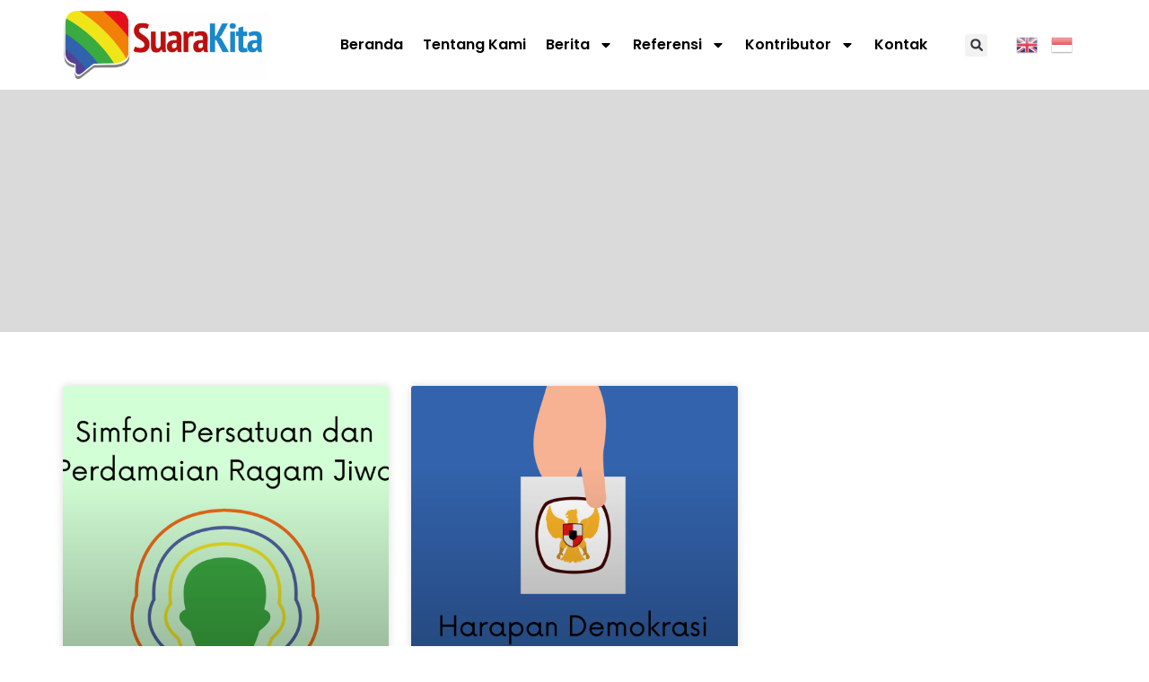

--- FILE ---
content_type: text/html; charset=UTF-8
request_url: https://suarakita.org/tag/muhammad-akbar-ridhawansa/
body_size: 18110
content:
<!doctype html>
<html lang="en-US">
<head>
	<meta charset="UTF-8">
	<meta name="viewport" content="width=device-width, initial-scale=1">
	<link rel="profile" href="https://gmpg.org/xfn/11">
	<meta name='robots' content='index, follow, max-image-preview:large, max-snippet:-1, max-video-preview:-1' />
	<style>img:is([sizes="auto" i], [sizes^="auto," i]) { contain-intrinsic-size: 3000px 1500px }</style>
	
	<!-- This site is optimized with the Yoast SEO plugin v25.8 - https://yoast.com/wordpress/plugins/seo/ -->
	<title>Muhammad Akbar Ridhawansa Archives - SuaraKita</title>
	<link rel="canonical" href="https://suarakita.org/tag/muhammad-akbar-ridhawansa/" />
	<meta property="og:locale" content="en_US" />
	<meta property="og:type" content="article" />
	<meta property="og:title" content="Muhammad Akbar Ridhawansa Archives - SuaraKita" />
	<meta property="og:url" content="https://suarakita.org/tag/muhammad-akbar-ridhawansa/" />
	<meta property="og:site_name" content="SuaraKita" />
	<meta property="og:image" content="https://suarakita.org/wp-content/uploads/2024/06/suarakitalogo-2025-scaled.png" />
	<meta property="og:image:width" content="2560" />
	<meta property="og:image:height" content="852" />
	<meta property="og:image:type" content="image/png" />
	<meta name="twitter:card" content="summary_large_image" />
	<script type="application/ld+json" class="yoast-schema-graph">{"@context":"https://schema.org","@graph":[{"@type":"CollectionPage","@id":"https://suarakita.org/tag/muhammad-akbar-ridhawansa/","url":"https://suarakita.org/tag/muhammad-akbar-ridhawansa/","name":"Muhammad Akbar Ridhawansa Archives - SuaraKita","isPartOf":{"@id":"https://suarakita.org/#website"},"primaryImageOfPage":{"@id":"https://suarakita.org/tag/muhammad-akbar-ridhawansa/#primaryimage"},"image":{"@id":"https://suarakita.org/tag/muhammad-akbar-ridhawansa/#primaryimage"},"thumbnailUrl":"https://suarakita.org/wp-content/uploads/2024/03/Cover-Berita-2.png","breadcrumb":{"@id":"https://suarakita.org/tag/muhammad-akbar-ridhawansa/#breadcrumb"},"inLanguage":"en-US"},{"@type":"ImageObject","inLanguage":"en-US","@id":"https://suarakita.org/tag/muhammad-akbar-ridhawansa/#primaryimage","url":"https://suarakita.org/wp-content/uploads/2024/03/Cover-Berita-2.png","contentUrl":"https://suarakita.org/wp-content/uploads/2024/03/Cover-Berita-2.png","width":2000,"height":1414},{"@type":"BreadcrumbList","@id":"https://suarakita.org/tag/muhammad-akbar-ridhawansa/#breadcrumb","itemListElement":[{"@type":"ListItem","position":1,"name":"Home","item":"https://suarakita.org/"},{"@type":"ListItem","position":2,"name":"Muhammad Akbar Ridhawansa"}]},{"@type":"WebSite","@id":"https://suarakita.org/#website","url":"https://suarakita.org/","name":"SuaraKita","description":"Mengabarkan Keragaman","publisher":{"@id":"https://suarakita.org/#organization"},"potentialAction":[{"@type":"SearchAction","target":{"@type":"EntryPoint","urlTemplate":"https://suarakita.org/?s={search_term_string}"},"query-input":{"@type":"PropertyValueSpecification","valueRequired":true,"valueName":"search_term_string"}}],"inLanguage":"en-US"},{"@type":"Organization","@id":"https://suarakita.org/#organization","name":"SuaraKita","url":"https://suarakita.org/","logo":{"@type":"ImageObject","inLanguage":"en-US","@id":"https://suarakita.org/#/schema/logo/image/","url":"https://suarakita.org/wp-content/uploads/2024/06/suarakitalogo-2025-scaled.png","contentUrl":"https://suarakita.org/wp-content/uploads/2024/06/suarakitalogo-2025-scaled.png","width":2560,"height":852,"caption":"SuaraKita"},"image":{"@id":"https://suarakita.org/#/schema/logo/image/"}}]}</script>
	<!-- / Yoast SEO plugin. -->


<link rel="alternate" type="application/rss+xml" title="SuaraKita &raquo; Feed" href="https://suarakita.org/feed/" />
<link rel="alternate" type="application/rss+xml" title="SuaraKita &raquo; Muhammad Akbar Ridhawansa Tag Feed" href="https://suarakita.org/tag/muhammad-akbar-ridhawansa/feed/" />
		<!-- This site uses the Google Analytics by MonsterInsights plugin v9.9.0 - Using Analytics tracking - https://www.monsterinsights.com/ -->
							<script src="//www.googletagmanager.com/gtag/js?id=G-881J3W8D7P"  data-cfasync="false" data-wpfc-render="false" async></script>
			<script data-cfasync="false" data-wpfc-render="false">
				var mi_version = '9.9.0';
				var mi_track_user = true;
				var mi_no_track_reason = '';
								var MonsterInsightsDefaultLocations = {"page_location":"https:\/\/suarakita.org\/tag\/muhammad-akbar-ridhawansa\/"};
								if ( typeof MonsterInsightsPrivacyGuardFilter === 'function' ) {
					var MonsterInsightsLocations = (typeof MonsterInsightsExcludeQuery === 'object') ? MonsterInsightsPrivacyGuardFilter( MonsterInsightsExcludeQuery ) : MonsterInsightsPrivacyGuardFilter( MonsterInsightsDefaultLocations );
				} else {
					var MonsterInsightsLocations = (typeof MonsterInsightsExcludeQuery === 'object') ? MonsterInsightsExcludeQuery : MonsterInsightsDefaultLocations;
				}

								var disableStrs = [
										'ga-disable-G-881J3W8D7P',
									];

				/* Function to detect opted out users */
				function __gtagTrackerIsOptedOut() {
					for (var index = 0; index < disableStrs.length; index++) {
						if (document.cookie.indexOf(disableStrs[index] + '=true') > -1) {
							return true;
						}
					}

					return false;
				}

				/* Disable tracking if the opt-out cookie exists. */
				if (__gtagTrackerIsOptedOut()) {
					for (var index = 0; index < disableStrs.length; index++) {
						window[disableStrs[index]] = true;
					}
				}

				/* Opt-out function */
				function __gtagTrackerOptout() {
					for (var index = 0; index < disableStrs.length; index++) {
						document.cookie = disableStrs[index] + '=true; expires=Thu, 31 Dec 2099 23:59:59 UTC; path=/';
						window[disableStrs[index]] = true;
					}
				}

				if ('undefined' === typeof gaOptout) {
					function gaOptout() {
						__gtagTrackerOptout();
					}
				}
								window.dataLayer = window.dataLayer || [];

				window.MonsterInsightsDualTracker = {
					helpers: {},
					trackers: {},
				};
				if (mi_track_user) {
					function __gtagDataLayer() {
						dataLayer.push(arguments);
					}

					function __gtagTracker(type, name, parameters) {
						if (!parameters) {
							parameters = {};
						}

						if (parameters.send_to) {
							__gtagDataLayer.apply(null, arguments);
							return;
						}

						if (type === 'event') {
														parameters.send_to = monsterinsights_frontend.v4_id;
							var hookName = name;
							if (typeof parameters['event_category'] !== 'undefined') {
								hookName = parameters['event_category'] + ':' + name;
							}

							if (typeof MonsterInsightsDualTracker.trackers[hookName] !== 'undefined') {
								MonsterInsightsDualTracker.trackers[hookName](parameters);
							} else {
								__gtagDataLayer('event', name, parameters);
							}
							
						} else {
							__gtagDataLayer.apply(null, arguments);
						}
					}

					__gtagTracker('js', new Date());
					__gtagTracker('set', {
						'developer_id.dZGIzZG': true,
											});
					if ( MonsterInsightsLocations.page_location ) {
						__gtagTracker('set', MonsterInsightsLocations);
					}
										__gtagTracker('config', 'G-881J3W8D7P', {"forceSSL":"true","link_attribution":"true"} );
										window.gtag = __gtagTracker;										(function () {
						/* https://developers.google.com/analytics/devguides/collection/analyticsjs/ */
						/* ga and __gaTracker compatibility shim. */
						var noopfn = function () {
							return null;
						};
						var newtracker = function () {
							return new Tracker();
						};
						var Tracker = function () {
							return null;
						};
						var p = Tracker.prototype;
						p.get = noopfn;
						p.set = noopfn;
						p.send = function () {
							var args = Array.prototype.slice.call(arguments);
							args.unshift('send');
							__gaTracker.apply(null, args);
						};
						var __gaTracker = function () {
							var len = arguments.length;
							if (len === 0) {
								return;
							}
							var f = arguments[len - 1];
							if (typeof f !== 'object' || f === null || typeof f.hitCallback !== 'function') {
								if ('send' === arguments[0]) {
									var hitConverted, hitObject = false, action;
									if ('event' === arguments[1]) {
										if ('undefined' !== typeof arguments[3]) {
											hitObject = {
												'eventAction': arguments[3],
												'eventCategory': arguments[2],
												'eventLabel': arguments[4],
												'value': arguments[5] ? arguments[5] : 1,
											}
										}
									}
									if ('pageview' === arguments[1]) {
										if ('undefined' !== typeof arguments[2]) {
											hitObject = {
												'eventAction': 'page_view',
												'page_path': arguments[2],
											}
										}
									}
									if (typeof arguments[2] === 'object') {
										hitObject = arguments[2];
									}
									if (typeof arguments[5] === 'object') {
										Object.assign(hitObject, arguments[5]);
									}
									if ('undefined' !== typeof arguments[1].hitType) {
										hitObject = arguments[1];
										if ('pageview' === hitObject.hitType) {
											hitObject.eventAction = 'page_view';
										}
									}
									if (hitObject) {
										action = 'timing' === arguments[1].hitType ? 'timing_complete' : hitObject.eventAction;
										hitConverted = mapArgs(hitObject);
										__gtagTracker('event', action, hitConverted);
									}
								}
								return;
							}

							function mapArgs(args) {
								var arg, hit = {};
								var gaMap = {
									'eventCategory': 'event_category',
									'eventAction': 'event_action',
									'eventLabel': 'event_label',
									'eventValue': 'event_value',
									'nonInteraction': 'non_interaction',
									'timingCategory': 'event_category',
									'timingVar': 'name',
									'timingValue': 'value',
									'timingLabel': 'event_label',
									'page': 'page_path',
									'location': 'page_location',
									'title': 'page_title',
									'referrer' : 'page_referrer',
								};
								for (arg in args) {
																		if (!(!args.hasOwnProperty(arg) || !gaMap.hasOwnProperty(arg))) {
										hit[gaMap[arg]] = args[arg];
									} else {
										hit[arg] = args[arg];
									}
								}
								return hit;
							}

							try {
								f.hitCallback();
							} catch (ex) {
							}
						};
						__gaTracker.create = newtracker;
						__gaTracker.getByName = newtracker;
						__gaTracker.getAll = function () {
							return [];
						};
						__gaTracker.remove = noopfn;
						__gaTracker.loaded = true;
						window['__gaTracker'] = __gaTracker;
					})();
									} else {
										console.log("");
					(function () {
						function __gtagTracker() {
							return null;
						}

						window['__gtagTracker'] = __gtagTracker;
						window['gtag'] = __gtagTracker;
					})();
									}
			</script>
			
							<!-- / Google Analytics by MonsterInsights -->
		<script>
window._wpemojiSettings = {"baseUrl":"https:\/\/s.w.org\/images\/core\/emoji\/16.0.1\/72x72\/","ext":".png","svgUrl":"https:\/\/s.w.org\/images\/core\/emoji\/16.0.1\/svg\/","svgExt":".svg","source":{"concatemoji":"https:\/\/suarakita.org\/wp-includes\/js\/wp-emoji-release.min.js?ver=6.8.3"}};
/*! This file is auto-generated */
!function(s,n){var o,i,e;function c(e){try{var t={supportTests:e,timestamp:(new Date).valueOf()};sessionStorage.setItem(o,JSON.stringify(t))}catch(e){}}function p(e,t,n){e.clearRect(0,0,e.canvas.width,e.canvas.height),e.fillText(t,0,0);var t=new Uint32Array(e.getImageData(0,0,e.canvas.width,e.canvas.height).data),a=(e.clearRect(0,0,e.canvas.width,e.canvas.height),e.fillText(n,0,0),new Uint32Array(e.getImageData(0,0,e.canvas.width,e.canvas.height).data));return t.every(function(e,t){return e===a[t]})}function u(e,t){e.clearRect(0,0,e.canvas.width,e.canvas.height),e.fillText(t,0,0);for(var n=e.getImageData(16,16,1,1),a=0;a<n.data.length;a++)if(0!==n.data[a])return!1;return!0}function f(e,t,n,a){switch(t){case"flag":return n(e,"\ud83c\udff3\ufe0f\u200d\u26a7\ufe0f","\ud83c\udff3\ufe0f\u200b\u26a7\ufe0f")?!1:!n(e,"\ud83c\udde8\ud83c\uddf6","\ud83c\udde8\u200b\ud83c\uddf6")&&!n(e,"\ud83c\udff4\udb40\udc67\udb40\udc62\udb40\udc65\udb40\udc6e\udb40\udc67\udb40\udc7f","\ud83c\udff4\u200b\udb40\udc67\u200b\udb40\udc62\u200b\udb40\udc65\u200b\udb40\udc6e\u200b\udb40\udc67\u200b\udb40\udc7f");case"emoji":return!a(e,"\ud83e\udedf")}return!1}function g(e,t,n,a){var r="undefined"!=typeof WorkerGlobalScope&&self instanceof WorkerGlobalScope?new OffscreenCanvas(300,150):s.createElement("canvas"),o=r.getContext("2d",{willReadFrequently:!0}),i=(o.textBaseline="top",o.font="600 32px Arial",{});return e.forEach(function(e){i[e]=t(o,e,n,a)}),i}function t(e){var t=s.createElement("script");t.src=e,t.defer=!0,s.head.appendChild(t)}"undefined"!=typeof Promise&&(o="wpEmojiSettingsSupports",i=["flag","emoji"],n.supports={everything:!0,everythingExceptFlag:!0},e=new Promise(function(e){s.addEventListener("DOMContentLoaded",e,{once:!0})}),new Promise(function(t){var n=function(){try{var e=JSON.parse(sessionStorage.getItem(o));if("object"==typeof e&&"number"==typeof e.timestamp&&(new Date).valueOf()<e.timestamp+604800&&"object"==typeof e.supportTests)return e.supportTests}catch(e){}return null}();if(!n){if("undefined"!=typeof Worker&&"undefined"!=typeof OffscreenCanvas&&"undefined"!=typeof URL&&URL.createObjectURL&&"undefined"!=typeof Blob)try{var e="postMessage("+g.toString()+"("+[JSON.stringify(i),f.toString(),p.toString(),u.toString()].join(",")+"));",a=new Blob([e],{type:"text/javascript"}),r=new Worker(URL.createObjectURL(a),{name:"wpTestEmojiSupports"});return void(r.onmessage=function(e){c(n=e.data),r.terminate(),t(n)})}catch(e){}c(n=g(i,f,p,u))}t(n)}).then(function(e){for(var t in e)n.supports[t]=e[t],n.supports.everything=n.supports.everything&&n.supports[t],"flag"!==t&&(n.supports.everythingExceptFlag=n.supports.everythingExceptFlag&&n.supports[t]);n.supports.everythingExceptFlag=n.supports.everythingExceptFlag&&!n.supports.flag,n.DOMReady=!1,n.readyCallback=function(){n.DOMReady=!0}}).then(function(){return e}).then(function(){var e;n.supports.everything||(n.readyCallback(),(e=n.source||{}).concatemoji?t(e.concatemoji):e.wpemoji&&e.twemoji&&(t(e.twemoji),t(e.wpemoji)))}))}((window,document),window._wpemojiSettings);
</script>
<style id='wp-emoji-styles-inline-css'>

	img.wp-smiley, img.emoji {
		display: inline !important;
		border: none !important;
		box-shadow: none !important;
		height: 1em !important;
		width: 1em !important;
		margin: 0 0.07em !important;
		vertical-align: -0.1em !important;
		background: none !important;
		padding: 0 !important;
	}
</style>
<link rel='stylesheet' id='wp-block-library-css' href='https://suarakita.org/wp-includes/css/dist/block-library/style.min.css?ver=6.8.3' media='all' />
<style id='global-styles-inline-css'>
:root{--wp--preset--aspect-ratio--square: 1;--wp--preset--aspect-ratio--4-3: 4/3;--wp--preset--aspect-ratio--3-4: 3/4;--wp--preset--aspect-ratio--3-2: 3/2;--wp--preset--aspect-ratio--2-3: 2/3;--wp--preset--aspect-ratio--16-9: 16/9;--wp--preset--aspect-ratio--9-16: 9/16;--wp--preset--color--black: #000000;--wp--preset--color--cyan-bluish-gray: #abb8c3;--wp--preset--color--white: #ffffff;--wp--preset--color--pale-pink: #f78da7;--wp--preset--color--vivid-red: #cf2e2e;--wp--preset--color--luminous-vivid-orange: #ff6900;--wp--preset--color--luminous-vivid-amber: #fcb900;--wp--preset--color--light-green-cyan: #7bdcb5;--wp--preset--color--vivid-green-cyan: #00d084;--wp--preset--color--pale-cyan-blue: #8ed1fc;--wp--preset--color--vivid-cyan-blue: #0693e3;--wp--preset--color--vivid-purple: #9b51e0;--wp--preset--gradient--vivid-cyan-blue-to-vivid-purple: linear-gradient(135deg,rgba(6,147,227,1) 0%,rgb(155,81,224) 100%);--wp--preset--gradient--light-green-cyan-to-vivid-green-cyan: linear-gradient(135deg,rgb(122,220,180) 0%,rgb(0,208,130) 100%);--wp--preset--gradient--luminous-vivid-amber-to-luminous-vivid-orange: linear-gradient(135deg,rgba(252,185,0,1) 0%,rgba(255,105,0,1) 100%);--wp--preset--gradient--luminous-vivid-orange-to-vivid-red: linear-gradient(135deg,rgba(255,105,0,1) 0%,rgb(207,46,46) 100%);--wp--preset--gradient--very-light-gray-to-cyan-bluish-gray: linear-gradient(135deg,rgb(238,238,238) 0%,rgb(169,184,195) 100%);--wp--preset--gradient--cool-to-warm-spectrum: linear-gradient(135deg,rgb(74,234,220) 0%,rgb(151,120,209) 20%,rgb(207,42,186) 40%,rgb(238,44,130) 60%,rgb(251,105,98) 80%,rgb(254,248,76) 100%);--wp--preset--gradient--blush-light-purple: linear-gradient(135deg,rgb(255,206,236) 0%,rgb(152,150,240) 100%);--wp--preset--gradient--blush-bordeaux: linear-gradient(135deg,rgb(254,205,165) 0%,rgb(254,45,45) 50%,rgb(107,0,62) 100%);--wp--preset--gradient--luminous-dusk: linear-gradient(135deg,rgb(255,203,112) 0%,rgb(199,81,192) 50%,rgb(65,88,208) 100%);--wp--preset--gradient--pale-ocean: linear-gradient(135deg,rgb(255,245,203) 0%,rgb(182,227,212) 50%,rgb(51,167,181) 100%);--wp--preset--gradient--electric-grass: linear-gradient(135deg,rgb(202,248,128) 0%,rgb(113,206,126) 100%);--wp--preset--gradient--midnight: linear-gradient(135deg,rgb(2,3,129) 0%,rgb(40,116,252) 100%);--wp--preset--font-size--small: 13px;--wp--preset--font-size--medium: 20px;--wp--preset--font-size--large: 36px;--wp--preset--font-size--x-large: 42px;--wp--preset--spacing--20: 0.44rem;--wp--preset--spacing--30: 0.67rem;--wp--preset--spacing--40: 1rem;--wp--preset--spacing--50: 1.5rem;--wp--preset--spacing--60: 2.25rem;--wp--preset--spacing--70: 3.38rem;--wp--preset--spacing--80: 5.06rem;--wp--preset--shadow--natural: 6px 6px 9px rgba(0, 0, 0, 0.2);--wp--preset--shadow--deep: 12px 12px 50px rgba(0, 0, 0, 0.4);--wp--preset--shadow--sharp: 6px 6px 0px rgba(0, 0, 0, 0.2);--wp--preset--shadow--outlined: 6px 6px 0px -3px rgba(255, 255, 255, 1), 6px 6px rgba(0, 0, 0, 1);--wp--preset--shadow--crisp: 6px 6px 0px rgba(0, 0, 0, 1);}:root { --wp--style--global--content-size: 800px;--wp--style--global--wide-size: 1200px; }:where(body) { margin: 0; }.wp-site-blocks > .alignleft { float: left; margin-right: 2em; }.wp-site-blocks > .alignright { float: right; margin-left: 2em; }.wp-site-blocks > .aligncenter { justify-content: center; margin-left: auto; margin-right: auto; }:where(.wp-site-blocks) > * { margin-block-start: 24px; margin-block-end: 0; }:where(.wp-site-blocks) > :first-child { margin-block-start: 0; }:where(.wp-site-blocks) > :last-child { margin-block-end: 0; }:root { --wp--style--block-gap: 24px; }:root :where(.is-layout-flow) > :first-child{margin-block-start: 0;}:root :where(.is-layout-flow) > :last-child{margin-block-end: 0;}:root :where(.is-layout-flow) > *{margin-block-start: 24px;margin-block-end: 0;}:root :where(.is-layout-constrained) > :first-child{margin-block-start: 0;}:root :where(.is-layout-constrained) > :last-child{margin-block-end: 0;}:root :where(.is-layout-constrained) > *{margin-block-start: 24px;margin-block-end: 0;}:root :where(.is-layout-flex){gap: 24px;}:root :where(.is-layout-grid){gap: 24px;}.is-layout-flow > .alignleft{float: left;margin-inline-start: 0;margin-inline-end: 2em;}.is-layout-flow > .alignright{float: right;margin-inline-start: 2em;margin-inline-end: 0;}.is-layout-flow > .aligncenter{margin-left: auto !important;margin-right: auto !important;}.is-layout-constrained > .alignleft{float: left;margin-inline-start: 0;margin-inline-end: 2em;}.is-layout-constrained > .alignright{float: right;margin-inline-start: 2em;margin-inline-end: 0;}.is-layout-constrained > .aligncenter{margin-left: auto !important;margin-right: auto !important;}.is-layout-constrained > :where(:not(.alignleft):not(.alignright):not(.alignfull)){max-width: var(--wp--style--global--content-size);margin-left: auto !important;margin-right: auto !important;}.is-layout-constrained > .alignwide{max-width: var(--wp--style--global--wide-size);}body .is-layout-flex{display: flex;}.is-layout-flex{flex-wrap: wrap;align-items: center;}.is-layout-flex > :is(*, div){margin: 0;}body .is-layout-grid{display: grid;}.is-layout-grid > :is(*, div){margin: 0;}body{padding-top: 0px;padding-right: 0px;padding-bottom: 0px;padding-left: 0px;}a:where(:not(.wp-element-button)){text-decoration: underline;}:root :where(.wp-element-button, .wp-block-button__link){background-color: #32373c;border-width: 0;color: #fff;font-family: inherit;font-size: inherit;line-height: inherit;padding: calc(0.667em + 2px) calc(1.333em + 2px);text-decoration: none;}.has-black-color{color: var(--wp--preset--color--black) !important;}.has-cyan-bluish-gray-color{color: var(--wp--preset--color--cyan-bluish-gray) !important;}.has-white-color{color: var(--wp--preset--color--white) !important;}.has-pale-pink-color{color: var(--wp--preset--color--pale-pink) !important;}.has-vivid-red-color{color: var(--wp--preset--color--vivid-red) !important;}.has-luminous-vivid-orange-color{color: var(--wp--preset--color--luminous-vivid-orange) !important;}.has-luminous-vivid-amber-color{color: var(--wp--preset--color--luminous-vivid-amber) !important;}.has-light-green-cyan-color{color: var(--wp--preset--color--light-green-cyan) !important;}.has-vivid-green-cyan-color{color: var(--wp--preset--color--vivid-green-cyan) !important;}.has-pale-cyan-blue-color{color: var(--wp--preset--color--pale-cyan-blue) !important;}.has-vivid-cyan-blue-color{color: var(--wp--preset--color--vivid-cyan-blue) !important;}.has-vivid-purple-color{color: var(--wp--preset--color--vivid-purple) !important;}.has-black-background-color{background-color: var(--wp--preset--color--black) !important;}.has-cyan-bluish-gray-background-color{background-color: var(--wp--preset--color--cyan-bluish-gray) !important;}.has-white-background-color{background-color: var(--wp--preset--color--white) !important;}.has-pale-pink-background-color{background-color: var(--wp--preset--color--pale-pink) !important;}.has-vivid-red-background-color{background-color: var(--wp--preset--color--vivid-red) !important;}.has-luminous-vivid-orange-background-color{background-color: var(--wp--preset--color--luminous-vivid-orange) !important;}.has-luminous-vivid-amber-background-color{background-color: var(--wp--preset--color--luminous-vivid-amber) !important;}.has-light-green-cyan-background-color{background-color: var(--wp--preset--color--light-green-cyan) !important;}.has-vivid-green-cyan-background-color{background-color: var(--wp--preset--color--vivid-green-cyan) !important;}.has-pale-cyan-blue-background-color{background-color: var(--wp--preset--color--pale-cyan-blue) !important;}.has-vivid-cyan-blue-background-color{background-color: var(--wp--preset--color--vivid-cyan-blue) !important;}.has-vivid-purple-background-color{background-color: var(--wp--preset--color--vivid-purple) !important;}.has-black-border-color{border-color: var(--wp--preset--color--black) !important;}.has-cyan-bluish-gray-border-color{border-color: var(--wp--preset--color--cyan-bluish-gray) !important;}.has-white-border-color{border-color: var(--wp--preset--color--white) !important;}.has-pale-pink-border-color{border-color: var(--wp--preset--color--pale-pink) !important;}.has-vivid-red-border-color{border-color: var(--wp--preset--color--vivid-red) !important;}.has-luminous-vivid-orange-border-color{border-color: var(--wp--preset--color--luminous-vivid-orange) !important;}.has-luminous-vivid-amber-border-color{border-color: var(--wp--preset--color--luminous-vivid-amber) !important;}.has-light-green-cyan-border-color{border-color: var(--wp--preset--color--light-green-cyan) !important;}.has-vivid-green-cyan-border-color{border-color: var(--wp--preset--color--vivid-green-cyan) !important;}.has-pale-cyan-blue-border-color{border-color: var(--wp--preset--color--pale-cyan-blue) !important;}.has-vivid-cyan-blue-border-color{border-color: var(--wp--preset--color--vivid-cyan-blue) !important;}.has-vivid-purple-border-color{border-color: var(--wp--preset--color--vivid-purple) !important;}.has-vivid-cyan-blue-to-vivid-purple-gradient-background{background: var(--wp--preset--gradient--vivid-cyan-blue-to-vivid-purple) !important;}.has-light-green-cyan-to-vivid-green-cyan-gradient-background{background: var(--wp--preset--gradient--light-green-cyan-to-vivid-green-cyan) !important;}.has-luminous-vivid-amber-to-luminous-vivid-orange-gradient-background{background: var(--wp--preset--gradient--luminous-vivid-amber-to-luminous-vivid-orange) !important;}.has-luminous-vivid-orange-to-vivid-red-gradient-background{background: var(--wp--preset--gradient--luminous-vivid-orange-to-vivid-red) !important;}.has-very-light-gray-to-cyan-bluish-gray-gradient-background{background: var(--wp--preset--gradient--very-light-gray-to-cyan-bluish-gray) !important;}.has-cool-to-warm-spectrum-gradient-background{background: var(--wp--preset--gradient--cool-to-warm-spectrum) !important;}.has-blush-light-purple-gradient-background{background: var(--wp--preset--gradient--blush-light-purple) !important;}.has-blush-bordeaux-gradient-background{background: var(--wp--preset--gradient--blush-bordeaux) !important;}.has-luminous-dusk-gradient-background{background: var(--wp--preset--gradient--luminous-dusk) !important;}.has-pale-ocean-gradient-background{background: var(--wp--preset--gradient--pale-ocean) !important;}.has-electric-grass-gradient-background{background: var(--wp--preset--gradient--electric-grass) !important;}.has-midnight-gradient-background{background: var(--wp--preset--gradient--midnight) !important;}.has-small-font-size{font-size: var(--wp--preset--font-size--small) !important;}.has-medium-font-size{font-size: var(--wp--preset--font-size--medium) !important;}.has-large-font-size{font-size: var(--wp--preset--font-size--large) !important;}.has-x-large-font-size{font-size: var(--wp--preset--font-size--x-large) !important;}
:root :where(.wp-block-pullquote){font-size: 1.5em;line-height: 1.6;}
</style>
<link rel='stylesheet' id='cptch_stylesheet-css' href='https://suarakita.org/wp-content/plugins/captcha/css/front_end_style.css?ver=4.4.5' media='all' />
<link rel='stylesheet' id='dashicons-css' href='https://suarakita.org/wp-includes/css/dashicons.min.css?ver=6.8.3' media='all' />
<link rel='stylesheet' id='cptch_desktop_style-css' href='https://suarakita.org/wp-content/plugins/captcha/css/desktop_style.css?ver=4.4.5' media='all' />
<link rel='stylesheet' id='contact-form-7-css' href='https://suarakita.org/wp-content/plugins/contact-form-7/includes/css/styles.css?ver=6.1.1' media='all' />
<link rel='stylesheet' id='hello-elementor-css' href='https://suarakita.org/wp-content/themes/hello-elementor/assets/css/reset.css?ver=3.4.4' media='all' />
<link rel='stylesheet' id='hello-elementor-theme-style-css' href='https://suarakita.org/wp-content/themes/hello-elementor/assets/css/theme.css?ver=3.4.4' media='all' />
<link rel='stylesheet' id='hello-elementor-header-footer-css' href='https://suarakita.org/wp-content/themes/hello-elementor/assets/css/header-footer.css?ver=3.4.4' media='all' />
<link rel='stylesheet' id='elementor-frontend-css' href='https://suarakita.org/wp-content/plugins/elementor/assets/css/frontend.min.css?ver=3.29.2' media='all' />
<link rel='stylesheet' id='elementor-post-37249-css' href='https://suarakita.org/wp-content/uploads/elementor/css/post-37249.css?ver=1755592782' media='all' />
<link rel='stylesheet' id='widget-image-css' href='https://suarakita.org/wp-content/plugins/elementor/assets/css/widget-image.min.css?ver=3.29.2' media='all' />
<link rel='stylesheet' id='widget-nav-menu-css' href='https://suarakita.org/wp-content/plugins/elementor-pro/assets/css/widget-nav-menu.min.css?ver=3.29.2' media='all' />
<link rel='stylesheet' id='widget-search-form-css' href='https://suarakita.org/wp-content/plugins/elementor-pro/assets/css/widget-search-form.min.css?ver=3.29.2' media='all' />
<link rel='stylesheet' id='e-sticky-css' href='https://suarakita.org/wp-content/plugins/elementor-pro/assets/css/modules/sticky.min.css?ver=3.29.2' media='all' />
<link rel='stylesheet' id='widget-heading-css' href='https://suarakita.org/wp-content/plugins/elementor/assets/css/widget-heading.min.css?ver=3.29.2' media='all' />
<link rel='stylesheet' id='widget-posts-css' href='https://suarakita.org/wp-content/plugins/elementor-pro/assets/css/widget-posts.min.css?ver=3.29.2' media='all' />
<link rel='stylesheet' id='widget-icon-list-css' href='https://suarakita.org/wp-content/plugins/elementor/assets/css/widget-icon-list.min.css?ver=3.29.2' media='all' />
<link rel='stylesheet' id='e-animation-shrink-css' href='https://suarakita.org/wp-content/plugins/elementor/assets/lib/animations/styles/e-animation-shrink.min.css?ver=3.29.2' media='all' />
<link rel='stylesheet' id='widget-social-icons-css' href='https://suarakita.org/wp-content/plugins/elementor/assets/css/widget-social-icons.min.css?ver=3.29.2' media='all' />
<link rel='stylesheet' id='e-apple-webkit-css' href='https://suarakita.org/wp-content/plugins/elementor/assets/css/conditionals/apple-webkit.min.css?ver=3.29.2' media='all' />
<link rel='stylesheet' id='elementor-post-37258-css' href='https://suarakita.org/wp-content/uploads/elementor/css/post-37258.css?ver=1755592813' media='all' />
<link rel='stylesheet' id='elementor-post-38647-css' href='https://suarakita.org/wp-content/uploads/elementor/css/post-38647.css?ver=1755592782' media='all' />
<link rel='stylesheet' id='elementor-post-39911-css' href='https://suarakita.org/wp-content/uploads/elementor/css/post-39911.css?ver=1755592854' media='all' />
<link rel='stylesheet' id='eael-general-css' href='https://suarakita.org/wp-content/plugins/essential-addons-for-elementor-lite/assets/front-end/css/view/general.min.css?ver=6.1.18' media='all' />
<link rel='stylesheet' id='elementor-gf-local-roboto-css' href='https://suarakita.org/wp-content/uploads/elementor/google-fonts/css/roboto.css?ver=1749787812' media='all' />
<link rel='stylesheet' id='elementor-gf-local-poppins-css' href='https://suarakita.org/wp-content/uploads/elementor/google-fonts/css/poppins.css?ver=1749787839' media='all' />
<link rel='stylesheet' id='elementor-gf-local-dmsans-css' href='https://suarakita.org/wp-content/uploads/elementor/google-fonts/css/dmsans.css?ver=1749787857' media='all' />
<script src="https://suarakita.org/wp-content/plugins/google-analytics-for-wordpress/assets/js/frontend-gtag.min.js?ver=9.9.0" id="monsterinsights-frontend-script-js" async data-wp-strategy="async"></script>
<script data-cfasync="false" data-wpfc-render="false" id='monsterinsights-frontend-script-js-extra'>var monsterinsights_frontend = {"js_events_tracking":"true","download_extensions":"doc,pdf,ppt,zip,xls,docx,pptx,xlsx","inbound_paths":"[{\"path\":\"\\\/go\\\/\",\"label\":\"affiliate\"},{\"path\":\"\\\/recommend\\\/\",\"label\":\"affiliate\"}]","home_url":"https:\/\/suarakita.org","hash_tracking":"false","v4_id":"G-881J3W8D7P"};</script>
<script src="https://suarakita.org/wp-includes/js/jquery/jquery.min.js?ver=3.7.1" id="jquery-core-js"></script>
<script src="https://suarakita.org/wp-includes/js/jquery/jquery-migrate.min.js?ver=3.4.1" id="jquery-migrate-js"></script>
<link rel="https://api.w.org/" href="https://suarakita.org/wp-json/" /><link rel="alternate" title="JSON" type="application/json" href="https://suarakita.org/wp-json/wp/v2/tags/5158" /><link rel="EditURI" type="application/rsd+xml" title="RSD" href="https://suarakita.org/xmlrpc.php?rsd" />
<meta name="generator" content="WordPress 6.8.3" />
<meta name="generator" content="Elementor 3.29.2; features: e_font_icon_svg, additional_custom_breakpoints, e_local_google_fonts; settings: css_print_method-external, google_font-enabled, font_display-swap">
			<style>
				.e-con.e-parent:nth-of-type(n+4):not(.e-lazyloaded):not(.e-no-lazyload),
				.e-con.e-parent:nth-of-type(n+4):not(.e-lazyloaded):not(.e-no-lazyload) * {
					background-image: none !important;
				}
				@media screen and (max-height: 1024px) {
					.e-con.e-parent:nth-of-type(n+3):not(.e-lazyloaded):not(.e-no-lazyload),
					.e-con.e-parent:nth-of-type(n+3):not(.e-lazyloaded):not(.e-no-lazyload) * {
						background-image: none !important;
					}
				}
				@media screen and (max-height: 640px) {
					.e-con.e-parent:nth-of-type(n+2):not(.e-lazyloaded):not(.e-no-lazyload),
					.e-con.e-parent:nth-of-type(n+2):not(.e-lazyloaded):not(.e-no-lazyload) * {
						background-image: none !important;
					}
				}
			</style>
			<link rel="icon" href="https://suarakita.org/wp-content/uploads/2014/02/cropped-sklogo1-32x32.png" sizes="32x32" />
<link rel="icon" href="https://suarakita.org/wp-content/uploads/2014/02/cropped-sklogo1-192x192.png" sizes="192x192" />
<link rel="apple-touch-icon" href="https://suarakita.org/wp-content/uploads/2014/02/cropped-sklogo1-180x180.png" />
<meta name="msapplication-TileImage" content="https://suarakita.org/wp-content/uploads/2014/02/cropped-sklogo1-270x270.png" />
</head>
<body class="archive tag tag-muhammad-akbar-ridhawansa tag-5158 wp-custom-logo wp-embed-responsive wp-theme-hello-elementor hello-elementor-default elementor-page-39911 elementor-default elementor-template-full-width elementor-kit-37249">


<a class="skip-link screen-reader-text" href="#content">Skip to content</a>

		<div data-elementor-type="header" data-elementor-id="37258" class="elementor elementor-37258 elementor-location-header" data-elementor-post-type="elementor_library">
			<div data-particle_enable="false" data-particle-mobile-disabled="false" class="elementor-element elementor-element-1e833177 elementor-hidden-desktop elementor-hidden-tablet elementor-hidden-mobile e-flex e-con-boxed e-con e-parent" data-id="1e833177" data-element_type="container" data-settings="{&quot;background_background&quot;:&quot;classic&quot;,&quot;sticky&quot;:&quot;top&quot;,&quot;sticky_on&quot;:[&quot;desktop&quot;,&quot;tablet&quot;,&quot;mobile&quot;],&quot;sticky_offset&quot;:0,&quot;sticky_effects_offset&quot;:0,&quot;sticky_anchor_link_offset&quot;:0}">
					<div class="e-con-inner">
		<div data-particle_enable="false" data-particle-mobile-disabled="false" class="elementor-element elementor-element-153176a1 e-con-full e-flex e-con e-child" data-id="153176a1" data-element_type="container">
				<div class="elementor-element elementor-element-766ce184 elementor-widget elementor-widget-theme-site-logo elementor-widget-image" data-id="766ce184" data-element_type="widget" data-widget_type="theme-site-logo.default">
				<div class="elementor-widget-container">
											<a href="https://suarakita.org">
			<img fetchpriority="high" width="2560" height="852" src="https://suarakita.org/wp-content/uploads/2024/06/suarakitalogo-2025-scaled.png" class="attachment-full size-full wp-image-40844" alt="" srcset="https://suarakita.org/wp-content/uploads/2024/06/suarakitalogo-2025-scaled.png 2560w, https://suarakita.org/wp-content/uploads/2024/06/suarakitalogo-2025-300x100.png 300w, https://suarakita.org/wp-content/uploads/2024/06/suarakitalogo-2025-1024x341.png 1024w, https://suarakita.org/wp-content/uploads/2024/06/suarakitalogo-2025-768x256.png 768w, https://suarakita.org/wp-content/uploads/2024/06/suarakitalogo-2025-1536x511.png 1536w, https://suarakita.org/wp-content/uploads/2024/06/suarakitalogo-2025-2048x682.png 2048w" sizes="(max-width: 2560px) 100vw, 2560px" />				</a>
											</div>
				</div>
				</div>
		<div data-particle_enable="false" data-particle-mobile-disabled="false" class="elementor-element elementor-element-5ab166ba e-con-full e-flex e-con e-child" data-id="5ab166ba" data-element_type="container">
				<div class="elementor-element elementor-element-30288285 elementor-nav-menu__align-start elementor-nav-menu--stretch elementor-nav-menu--dropdown-tablet elementor-nav-menu__text-align-aside elementor-nav-menu--toggle elementor-nav-menu--burger elementor-widget elementor-widget-nav-menu" data-id="30288285" data-element_type="widget" data-settings="{&quot;full_width&quot;:&quot;stretch&quot;,&quot;layout&quot;:&quot;horizontal&quot;,&quot;submenu_icon&quot;:{&quot;value&quot;:&quot;&lt;svg class=\&quot;e-font-icon-svg e-fas-caret-down\&quot; viewBox=\&quot;0 0 320 512\&quot; xmlns=\&quot;http:\/\/www.w3.org\/2000\/svg\&quot;&gt;&lt;path d=\&quot;M31.3 192h257.3c17.8 0 26.7 21.5 14.1 34.1L174.1 354.8c-7.8 7.8-20.5 7.8-28.3 0L17.2 226.1C4.6 213.5 13.5 192 31.3 192z\&quot;&gt;&lt;\/path&gt;&lt;\/svg&gt;&quot;,&quot;library&quot;:&quot;fa-solid&quot;},&quot;toggle&quot;:&quot;burger&quot;}" data-widget_type="nav-menu.default">
				<div class="elementor-widget-container">
								<nav aria-label="Menu" class="elementor-nav-menu--main elementor-nav-menu__container elementor-nav-menu--layout-horizontal e--pointer-none">
				<ul id="menu-1-30288285" class="elementor-nav-menu"><li class="menu-item menu-item-type-post_type menu-item-object-page menu-item-home menu-item-20843"><a href="https://suarakita.org/" class="elementor-item">Beranda</a></li>
<li class="menu-item menu-item-type-post_type menu-item-object-page menu-item-37274"><a href="https://suarakita.org/tentang-kami/" class="elementor-item">Tentang Kami</a></li>
<li class="menu-item menu-item-type-custom menu-item-object-custom menu-item-has-children menu-item-37594"><a href="#" class="elementor-item elementor-item-anchor">Berita</a>
<ul class="sub-menu elementor-nav-menu--dropdown">
	<li class="menu-item menu-item-type-post_type menu-item-object-page menu-item-37573"><a href="https://suarakita.org/liputan/" class="elementor-sub-item">Liputan</a></li>
	<li class="menu-item menu-item-type-post_type menu-item-object-page menu-item-39005"><a href="https://suarakita.org/siaran-pers-suarakita/" class="elementor-sub-item">Siaran Pers</a></li>
	<li class="menu-item menu-item-type-post_type menu-item-object-page menu-item-37572"><a href="https://suarakita.org/artikel/" class="elementor-sub-item">Artikel</a></li>
</ul>
</li>
<li class="menu-item menu-item-type-custom menu-item-object-custom menu-item-has-children menu-item-38998"><a href="#" class="elementor-item elementor-item-anchor">Referensi</a>
<ul class="sub-menu elementor-nav-menu--dropdown">
	<li class="menu-item menu-item-type-post_type menu-item-object-page menu-item-40276"><a href="https://suarakita.org/buku-kita/" class="elementor-sub-item">Buku Kita</a></li>
	<li class="menu-item menu-item-type-post_type menu-item-object-page menu-item-39000"><a href="https://suarakita.org/hasil-penelitian/" class="elementor-sub-item">Hasil Penelitian</a></li>
	<li class="menu-item menu-item-type-post_type menu-item-object-page menu-item-39002"><a href="https://suarakita.org/resensi/" class="elementor-sub-item">Resensi</a></li>
</ul>
</li>
<li class="menu-item menu-item-type-custom menu-item-object-custom menu-item-has-children menu-item-38999"><a href="#" class="elementor-item elementor-item-anchor">Kontributor</a>
<ul class="sub-menu elementor-nav-menu--dropdown">
	<li class="menu-item menu-item-type-post_type menu-item-object-page menu-item-38638"><a href="https://suarakita.org/cerpen/" class="elementor-sub-item">Cerpen</a></li>
	<li class="menu-item menu-item-type-post_type menu-item-object-page menu-item-37602"><a href="https://suarakita.org/opini/" class="elementor-sub-item">Opini</a></li>
	<li class="menu-item menu-item-type-post_type menu-item-object-page menu-item-38637"><a href="https://suarakita.org/puisi/" class="elementor-sub-item">Puisi</a></li>
	<li class="menu-item menu-item-type-post_type menu-item-object-page menu-item-37603"><a href="https://suarakita.org/kisah/" class="elementor-sub-item">Kisah</a></li>
</ul>
</li>
<li class="menu-item menu-item-type-post_type menu-item-object-page menu-item-37275"><a href="https://suarakita.org/kontak/" class="elementor-item">Kontak</a></li>
</ul>			</nav>
					<div class="elementor-menu-toggle" role="button" tabindex="0" aria-label="Menu Toggle" aria-expanded="false">
			<svg aria-hidden="true" role="presentation" class="elementor-menu-toggle__icon--open e-font-icon-svg e-eicon-menu-bar" viewBox="0 0 1000 1000" xmlns="http://www.w3.org/2000/svg"><path d="M104 333H896C929 333 958 304 958 271S929 208 896 208H104C71 208 42 237 42 271S71 333 104 333ZM104 583H896C929 583 958 554 958 521S929 458 896 458H104C71 458 42 487 42 521S71 583 104 583ZM104 833H896C929 833 958 804 958 771S929 708 896 708H104C71 708 42 737 42 771S71 833 104 833Z"></path></svg><svg aria-hidden="true" role="presentation" class="elementor-menu-toggle__icon--close e-font-icon-svg e-eicon-close" viewBox="0 0 1000 1000" xmlns="http://www.w3.org/2000/svg"><path d="M742 167L500 408 258 167C246 154 233 150 217 150 196 150 179 158 167 167 154 179 150 196 150 212 150 229 154 242 171 254L408 500 167 742C138 771 138 800 167 829 196 858 225 858 254 829L496 587 738 829C750 842 767 846 783 846 800 846 817 842 829 829 842 817 846 804 846 783 846 767 842 750 829 737L588 500 833 258C863 229 863 200 833 171 804 137 775 137 742 167Z"></path></svg>		</div>
					<nav class="elementor-nav-menu--dropdown elementor-nav-menu__container" aria-hidden="true">
				<ul id="menu-2-30288285" class="elementor-nav-menu"><li class="menu-item menu-item-type-post_type menu-item-object-page menu-item-home menu-item-20843"><a href="https://suarakita.org/" class="elementor-item" tabindex="-1">Beranda</a></li>
<li class="menu-item menu-item-type-post_type menu-item-object-page menu-item-37274"><a href="https://suarakita.org/tentang-kami/" class="elementor-item" tabindex="-1">Tentang Kami</a></li>
<li class="menu-item menu-item-type-custom menu-item-object-custom menu-item-has-children menu-item-37594"><a href="#" class="elementor-item elementor-item-anchor" tabindex="-1">Berita</a>
<ul class="sub-menu elementor-nav-menu--dropdown">
	<li class="menu-item menu-item-type-post_type menu-item-object-page menu-item-37573"><a href="https://suarakita.org/liputan/" class="elementor-sub-item" tabindex="-1">Liputan</a></li>
	<li class="menu-item menu-item-type-post_type menu-item-object-page menu-item-39005"><a href="https://suarakita.org/siaran-pers-suarakita/" class="elementor-sub-item" tabindex="-1">Siaran Pers</a></li>
	<li class="menu-item menu-item-type-post_type menu-item-object-page menu-item-37572"><a href="https://suarakita.org/artikel/" class="elementor-sub-item" tabindex="-1">Artikel</a></li>
</ul>
</li>
<li class="menu-item menu-item-type-custom menu-item-object-custom menu-item-has-children menu-item-38998"><a href="#" class="elementor-item elementor-item-anchor" tabindex="-1">Referensi</a>
<ul class="sub-menu elementor-nav-menu--dropdown">
	<li class="menu-item menu-item-type-post_type menu-item-object-page menu-item-40276"><a href="https://suarakita.org/buku-kita/" class="elementor-sub-item" tabindex="-1">Buku Kita</a></li>
	<li class="menu-item menu-item-type-post_type menu-item-object-page menu-item-39000"><a href="https://suarakita.org/hasil-penelitian/" class="elementor-sub-item" tabindex="-1">Hasil Penelitian</a></li>
	<li class="menu-item menu-item-type-post_type menu-item-object-page menu-item-39002"><a href="https://suarakita.org/resensi/" class="elementor-sub-item" tabindex="-1">Resensi</a></li>
</ul>
</li>
<li class="menu-item menu-item-type-custom menu-item-object-custom menu-item-has-children menu-item-38999"><a href="#" class="elementor-item elementor-item-anchor" tabindex="-1">Kontributor</a>
<ul class="sub-menu elementor-nav-menu--dropdown">
	<li class="menu-item menu-item-type-post_type menu-item-object-page menu-item-38638"><a href="https://suarakita.org/cerpen/" class="elementor-sub-item" tabindex="-1">Cerpen</a></li>
	<li class="menu-item menu-item-type-post_type menu-item-object-page menu-item-37602"><a href="https://suarakita.org/opini/" class="elementor-sub-item" tabindex="-1">Opini</a></li>
	<li class="menu-item menu-item-type-post_type menu-item-object-page menu-item-38637"><a href="https://suarakita.org/puisi/" class="elementor-sub-item" tabindex="-1">Puisi</a></li>
	<li class="menu-item menu-item-type-post_type menu-item-object-page menu-item-37603"><a href="https://suarakita.org/kisah/" class="elementor-sub-item" tabindex="-1">Kisah</a></li>
</ul>
</li>
<li class="menu-item menu-item-type-post_type menu-item-object-page menu-item-37275"><a href="https://suarakita.org/kontak/" class="elementor-item" tabindex="-1">Kontak</a></li>
</ul>			</nav>
						</div>
				</div>
				</div>
		<div data-particle_enable="false" data-particle-mobile-disabled="false" class="elementor-element elementor-element-7a67088 e-con-full e-flex e-con e-child" data-id="7a67088" data-element_type="container">
				<div class="elementor-element elementor-element-be75629 elementor-search-form--skin-full_screen elementor-widget elementor-widget-search-form" data-id="be75629" data-element_type="widget" data-settings="{&quot;skin&quot;:&quot;full_screen&quot;}" data-widget_type="search-form.default">
				<div class="elementor-widget-container">
							<search role="search">
			<form class="elementor-search-form" action="https://suarakita.org" method="get">
												<div class="elementor-search-form__toggle" role="button" tabindex="0" aria-label="Search">
					<div class="e-font-icon-svg-container"><svg aria-hidden="true" class="e-font-icon-svg e-fas-search" viewBox="0 0 512 512" xmlns="http://www.w3.org/2000/svg"><path d="M505 442.7L405.3 343c-4.5-4.5-10.6-7-17-7H372c27.6-35.3 44-79.7 44-128C416 93.1 322.9 0 208 0S0 93.1 0 208s93.1 208 208 208c48.3 0 92.7-16.4 128-44v16.3c0 6.4 2.5 12.5 7 17l99.7 99.7c9.4 9.4 24.6 9.4 33.9 0l28.3-28.3c9.4-9.4 9.4-24.6.1-34zM208 336c-70.7 0-128-57.2-128-128 0-70.7 57.2-128 128-128 70.7 0 128 57.2 128 128 0 70.7-57.2 128-128 128z"></path></svg></div>				</div>
								<div class="elementor-search-form__container">
					<label class="elementor-screen-only" for="elementor-search-form-be75629">Search</label>

					
					<input id="elementor-search-form-be75629" placeholder="Search..." class="elementor-search-form__input" type="search" name="s" value="">
					
					
										<div class="dialog-lightbox-close-button dialog-close-button" role="button" tabindex="0" aria-label="Close this search box.">
						<svg aria-hidden="true" class="e-font-icon-svg e-eicon-close" viewBox="0 0 1000 1000" xmlns="http://www.w3.org/2000/svg"><path d="M742 167L500 408 258 167C246 154 233 150 217 150 196 150 179 158 167 167 154 179 150 196 150 212 150 229 154 242 171 254L408 500 167 742C138 771 138 800 167 829 196 858 225 858 254 829L496 587 738 829C750 842 767 846 783 846 800 846 817 842 829 829 842 817 846 804 846 783 846 767 842 750 829 737L588 500 833 258C863 229 863 200 833 171 804 137 775 137 742 167Z"></path></svg>					</div>
									</div>
			</form>
		</search>
						</div>
				</div>
				</div>
		<div data-particle_enable="false" data-particle-mobile-disabled="false" class="elementor-element elementor-element-3cecbcd e-con-full e-flex e-con e-child" data-id="3cecbcd" data-element_type="container">
				<div class="elementor-element elementor-element-ad1c173 elementor-widget elementor-widget-shortcode" data-id="ad1c173" data-element_type="widget" data-widget_type="shortcode.default">
				<div class="elementor-widget-container">
							<div class="elementor-shortcode"><div class="gtranslate_wrapper" id="gt-wrapper-61191273"></div></div>
						</div>
				</div>
				</div>
					</div>
				</div>
		<div data-particle_enable="false" data-particle-mobile-disabled="false" class="elementor-element elementor-element-96e958a shrinker elementor-hidden-tablet elementor-hidden-mobile e-flex e-con-boxed e-con e-parent" data-id="96e958a" data-element_type="container" data-settings="{&quot;sticky&quot;:&quot;top&quot;,&quot;sticky_effects_offset&quot;:60,&quot;background_background&quot;:&quot;classic&quot;,&quot;sticky_on&quot;:[&quot;desktop&quot;,&quot;tablet&quot;,&quot;mobile&quot;],&quot;sticky_offset&quot;:0,&quot;sticky_anchor_link_offset&quot;:0}">
					<div class="e-con-inner">
				<div class="elementor-element elementor-element-be8b85a elementor-widget__width-initial shrinking-logo elementor-widget elementor-widget-theme-site-logo elementor-widget-image" data-id="be8b85a" data-element_type="widget" data-widget_type="theme-site-logo.default">
				<div class="elementor-widget-container">
											<a href="https://suarakita.org">
			<img fetchpriority="high" width="2560" height="852" src="https://suarakita.org/wp-content/uploads/2024/06/suarakitalogo-2025-scaled.png" class="attachment-full size-full wp-image-40844" alt="" srcset="https://suarakita.org/wp-content/uploads/2024/06/suarakitalogo-2025-scaled.png 2560w, https://suarakita.org/wp-content/uploads/2024/06/suarakitalogo-2025-300x100.png 300w, https://suarakita.org/wp-content/uploads/2024/06/suarakitalogo-2025-1024x341.png 1024w, https://suarakita.org/wp-content/uploads/2024/06/suarakitalogo-2025-768x256.png 768w, https://suarakita.org/wp-content/uploads/2024/06/suarakitalogo-2025-1536x511.png 1536w, https://suarakita.org/wp-content/uploads/2024/06/suarakitalogo-2025-2048x682.png 2048w" sizes="(max-width: 2560px) 100vw, 2560px" />				</a>
											</div>
				</div>
				<div class="elementor-element elementor-element-3ef47e1 elementor-nav-menu--stretch elementor-widget__width-auto elementor-nav-menu__align-start elementor-nav-menu--dropdown-tablet elementor-nav-menu__text-align-aside elementor-nav-menu--toggle elementor-nav-menu--burger elementor-widget elementor-widget-nav-menu" data-id="3ef47e1" data-element_type="widget" data-settings="{&quot;full_width&quot;:&quot;stretch&quot;,&quot;layout&quot;:&quot;horizontal&quot;,&quot;submenu_icon&quot;:{&quot;value&quot;:&quot;&lt;svg class=\&quot;e-font-icon-svg e-fas-caret-down\&quot; viewBox=\&quot;0 0 320 512\&quot; xmlns=\&quot;http:\/\/www.w3.org\/2000\/svg\&quot;&gt;&lt;path d=\&quot;M31.3 192h257.3c17.8 0 26.7 21.5 14.1 34.1L174.1 354.8c-7.8 7.8-20.5 7.8-28.3 0L17.2 226.1C4.6 213.5 13.5 192 31.3 192z\&quot;&gt;&lt;\/path&gt;&lt;\/svg&gt;&quot;,&quot;library&quot;:&quot;fa-solid&quot;},&quot;toggle&quot;:&quot;burger&quot;}" data-widget_type="nav-menu.default">
				<div class="elementor-widget-container">
								<nav aria-label="Menu" class="elementor-nav-menu--main elementor-nav-menu__container elementor-nav-menu--layout-horizontal e--pointer-none">
				<ul id="menu-1-3ef47e1" class="elementor-nav-menu"><li class="menu-item menu-item-type-post_type menu-item-object-page menu-item-home menu-item-20843"><a href="https://suarakita.org/" class="elementor-item">Beranda</a></li>
<li class="menu-item menu-item-type-post_type menu-item-object-page menu-item-37274"><a href="https://suarakita.org/tentang-kami/" class="elementor-item">Tentang Kami</a></li>
<li class="menu-item menu-item-type-custom menu-item-object-custom menu-item-has-children menu-item-37594"><a href="#" class="elementor-item elementor-item-anchor">Berita</a>
<ul class="sub-menu elementor-nav-menu--dropdown">
	<li class="menu-item menu-item-type-post_type menu-item-object-page menu-item-37573"><a href="https://suarakita.org/liputan/" class="elementor-sub-item">Liputan</a></li>
	<li class="menu-item menu-item-type-post_type menu-item-object-page menu-item-39005"><a href="https://suarakita.org/siaran-pers-suarakita/" class="elementor-sub-item">Siaran Pers</a></li>
	<li class="menu-item menu-item-type-post_type menu-item-object-page menu-item-37572"><a href="https://suarakita.org/artikel/" class="elementor-sub-item">Artikel</a></li>
</ul>
</li>
<li class="menu-item menu-item-type-custom menu-item-object-custom menu-item-has-children menu-item-38998"><a href="#" class="elementor-item elementor-item-anchor">Referensi</a>
<ul class="sub-menu elementor-nav-menu--dropdown">
	<li class="menu-item menu-item-type-post_type menu-item-object-page menu-item-40276"><a href="https://suarakita.org/buku-kita/" class="elementor-sub-item">Buku Kita</a></li>
	<li class="menu-item menu-item-type-post_type menu-item-object-page menu-item-39000"><a href="https://suarakita.org/hasil-penelitian/" class="elementor-sub-item">Hasil Penelitian</a></li>
	<li class="menu-item menu-item-type-post_type menu-item-object-page menu-item-39002"><a href="https://suarakita.org/resensi/" class="elementor-sub-item">Resensi</a></li>
</ul>
</li>
<li class="menu-item menu-item-type-custom menu-item-object-custom menu-item-has-children menu-item-38999"><a href="#" class="elementor-item elementor-item-anchor">Kontributor</a>
<ul class="sub-menu elementor-nav-menu--dropdown">
	<li class="menu-item menu-item-type-post_type menu-item-object-page menu-item-38638"><a href="https://suarakita.org/cerpen/" class="elementor-sub-item">Cerpen</a></li>
	<li class="menu-item menu-item-type-post_type menu-item-object-page menu-item-37602"><a href="https://suarakita.org/opini/" class="elementor-sub-item">Opini</a></li>
	<li class="menu-item menu-item-type-post_type menu-item-object-page menu-item-38637"><a href="https://suarakita.org/puisi/" class="elementor-sub-item">Puisi</a></li>
	<li class="menu-item menu-item-type-post_type menu-item-object-page menu-item-37603"><a href="https://suarakita.org/kisah/" class="elementor-sub-item">Kisah</a></li>
</ul>
</li>
<li class="menu-item menu-item-type-post_type menu-item-object-page menu-item-37275"><a href="https://suarakita.org/kontak/" class="elementor-item">Kontak</a></li>
</ul>			</nav>
					<div class="elementor-menu-toggle" role="button" tabindex="0" aria-label="Menu Toggle" aria-expanded="false">
			<svg aria-hidden="true" role="presentation" class="elementor-menu-toggle__icon--open e-font-icon-svg e-eicon-menu-bar" viewBox="0 0 1000 1000" xmlns="http://www.w3.org/2000/svg"><path d="M104 333H896C929 333 958 304 958 271S929 208 896 208H104C71 208 42 237 42 271S71 333 104 333ZM104 583H896C929 583 958 554 958 521S929 458 896 458H104C71 458 42 487 42 521S71 583 104 583ZM104 833H896C929 833 958 804 958 771S929 708 896 708H104C71 708 42 737 42 771S71 833 104 833Z"></path></svg><svg aria-hidden="true" role="presentation" class="elementor-menu-toggle__icon--close e-font-icon-svg e-eicon-close" viewBox="0 0 1000 1000" xmlns="http://www.w3.org/2000/svg"><path d="M742 167L500 408 258 167C246 154 233 150 217 150 196 150 179 158 167 167 154 179 150 196 150 212 150 229 154 242 171 254L408 500 167 742C138 771 138 800 167 829 196 858 225 858 254 829L496 587 738 829C750 842 767 846 783 846 800 846 817 842 829 829 842 817 846 804 846 783 846 767 842 750 829 737L588 500 833 258C863 229 863 200 833 171 804 137 775 137 742 167Z"></path></svg>		</div>
					<nav class="elementor-nav-menu--dropdown elementor-nav-menu__container" aria-hidden="true">
				<ul id="menu-2-3ef47e1" class="elementor-nav-menu"><li class="menu-item menu-item-type-post_type menu-item-object-page menu-item-home menu-item-20843"><a href="https://suarakita.org/" class="elementor-item" tabindex="-1">Beranda</a></li>
<li class="menu-item menu-item-type-post_type menu-item-object-page menu-item-37274"><a href="https://suarakita.org/tentang-kami/" class="elementor-item" tabindex="-1">Tentang Kami</a></li>
<li class="menu-item menu-item-type-custom menu-item-object-custom menu-item-has-children menu-item-37594"><a href="#" class="elementor-item elementor-item-anchor" tabindex="-1">Berita</a>
<ul class="sub-menu elementor-nav-menu--dropdown">
	<li class="menu-item menu-item-type-post_type menu-item-object-page menu-item-37573"><a href="https://suarakita.org/liputan/" class="elementor-sub-item" tabindex="-1">Liputan</a></li>
	<li class="menu-item menu-item-type-post_type menu-item-object-page menu-item-39005"><a href="https://suarakita.org/siaran-pers-suarakita/" class="elementor-sub-item" tabindex="-1">Siaran Pers</a></li>
	<li class="menu-item menu-item-type-post_type menu-item-object-page menu-item-37572"><a href="https://suarakita.org/artikel/" class="elementor-sub-item" tabindex="-1">Artikel</a></li>
</ul>
</li>
<li class="menu-item menu-item-type-custom menu-item-object-custom menu-item-has-children menu-item-38998"><a href="#" class="elementor-item elementor-item-anchor" tabindex="-1">Referensi</a>
<ul class="sub-menu elementor-nav-menu--dropdown">
	<li class="menu-item menu-item-type-post_type menu-item-object-page menu-item-40276"><a href="https://suarakita.org/buku-kita/" class="elementor-sub-item" tabindex="-1">Buku Kita</a></li>
	<li class="menu-item menu-item-type-post_type menu-item-object-page menu-item-39000"><a href="https://suarakita.org/hasil-penelitian/" class="elementor-sub-item" tabindex="-1">Hasil Penelitian</a></li>
	<li class="menu-item menu-item-type-post_type menu-item-object-page menu-item-39002"><a href="https://suarakita.org/resensi/" class="elementor-sub-item" tabindex="-1">Resensi</a></li>
</ul>
</li>
<li class="menu-item menu-item-type-custom menu-item-object-custom menu-item-has-children menu-item-38999"><a href="#" class="elementor-item elementor-item-anchor" tabindex="-1">Kontributor</a>
<ul class="sub-menu elementor-nav-menu--dropdown">
	<li class="menu-item menu-item-type-post_type menu-item-object-page menu-item-38638"><a href="https://suarakita.org/cerpen/" class="elementor-sub-item" tabindex="-1">Cerpen</a></li>
	<li class="menu-item menu-item-type-post_type menu-item-object-page menu-item-37602"><a href="https://suarakita.org/opini/" class="elementor-sub-item" tabindex="-1">Opini</a></li>
	<li class="menu-item menu-item-type-post_type menu-item-object-page menu-item-38637"><a href="https://suarakita.org/puisi/" class="elementor-sub-item" tabindex="-1">Puisi</a></li>
	<li class="menu-item menu-item-type-post_type menu-item-object-page menu-item-37603"><a href="https://suarakita.org/kisah/" class="elementor-sub-item" tabindex="-1">Kisah</a></li>
</ul>
</li>
<li class="menu-item menu-item-type-post_type menu-item-object-page menu-item-37275"><a href="https://suarakita.org/kontak/" class="elementor-item" tabindex="-1">Kontak</a></li>
</ul>			</nav>
						</div>
				</div>
				<div class="elementor-element elementor-element-749e19c elementor-search-form--skin-full_screen elementor-widget__width-auto elementor-widget elementor-widget-search-form" data-id="749e19c" data-element_type="widget" data-settings="{&quot;skin&quot;:&quot;full_screen&quot;}" data-widget_type="search-form.default">
				<div class="elementor-widget-container">
							<search role="search">
			<form class="elementor-search-form" action="https://suarakita.org" method="get">
												<div class="elementor-search-form__toggle" role="button" tabindex="0" aria-label="Search">
					<div class="e-font-icon-svg-container"><svg aria-hidden="true" class="e-font-icon-svg e-fas-search" viewBox="0 0 512 512" xmlns="http://www.w3.org/2000/svg"><path d="M505 442.7L405.3 343c-4.5-4.5-10.6-7-17-7H372c27.6-35.3 44-79.7 44-128C416 93.1 322.9 0 208 0S0 93.1 0 208s93.1 208 208 208c48.3 0 92.7-16.4 128-44v16.3c0 6.4 2.5 12.5 7 17l99.7 99.7c9.4 9.4 24.6 9.4 33.9 0l28.3-28.3c9.4-9.4 9.4-24.6.1-34zM208 336c-70.7 0-128-57.2-128-128 0-70.7 57.2-128 128-128 70.7 0 128 57.2 128 128 0 70.7-57.2 128-128 128z"></path></svg></div>				</div>
								<div class="elementor-search-form__container">
					<label class="elementor-screen-only" for="elementor-search-form-749e19c">Search</label>

					
					<input id="elementor-search-form-749e19c" placeholder="Search..." class="elementor-search-form__input" type="search" name="s" value="">
					
					
										<div class="dialog-lightbox-close-button dialog-close-button" role="button" tabindex="0" aria-label="Close this search box.">
						<svg aria-hidden="true" class="e-font-icon-svg e-eicon-close" viewBox="0 0 1000 1000" xmlns="http://www.w3.org/2000/svg"><path d="M742 167L500 408 258 167C246 154 233 150 217 150 196 150 179 158 167 167 154 179 150 196 150 212 150 229 154 242 171 254L408 500 167 742C138 771 138 800 167 829 196 858 225 858 254 829L496 587 738 829C750 842 767 846 783 846 800 846 817 842 829 829 842 817 846 804 846 783 846 767 842 750 829 737L588 500 833 258C863 229 863 200 833 171 804 137 775 137 742 167Z"></path></svg>					</div>
									</div>
			</form>
		</search>
						</div>
				</div>
				<div class="elementor-element elementor-element-3fbdb18 elementor-widget__width-auto shrink-translate elementor-widget elementor-widget-shortcode" data-id="3fbdb18" data-element_type="widget" data-widget_type="shortcode.default">
				<div class="elementor-widget-container">
							<div class="elementor-shortcode"><div class="gtranslate_wrapper" id="gt-wrapper-41489393"></div></div>
						</div>
				</div>
					</div>
				</div>
		<div data-particle_enable="false" data-particle-mobile-disabled="false" class="elementor-element elementor-element-9c29bab elementor-hidden-desktop e-flex e-con-boxed e-con e-parent" data-id="9c29bab" data-element_type="container" data-settings="{&quot;background_background&quot;:&quot;classic&quot;,&quot;sticky&quot;:&quot;top&quot;,&quot;sticky_parent&quot;:&quot;yes&quot;,&quot;sticky_on&quot;:[&quot;desktop&quot;,&quot;tablet&quot;,&quot;mobile&quot;],&quot;sticky_offset&quot;:0,&quot;sticky_effects_offset&quot;:0,&quot;sticky_anchor_link_offset&quot;:0}">
					<div class="e-con-inner">
		<div data-particle_enable="false" data-particle-mobile-disabled="false" class="elementor-element elementor-element-2dc19f0 e-con-full e-flex e-con e-child" data-id="2dc19f0" data-element_type="container">
				<div class="elementor-element elementor-element-c7ca20b elementor-widget elementor-widget-theme-site-logo elementor-widget-image" data-id="c7ca20b" data-element_type="widget" data-widget_type="theme-site-logo.default">
				<div class="elementor-widget-container">
											<a href="https://suarakita.org">
			<img fetchpriority="high" width="2560" height="852" src="https://suarakita.org/wp-content/uploads/2024/06/suarakitalogo-2025-scaled.png" class="attachment-full size-full wp-image-40844" alt="" srcset="https://suarakita.org/wp-content/uploads/2024/06/suarakitalogo-2025-scaled.png 2560w, https://suarakita.org/wp-content/uploads/2024/06/suarakitalogo-2025-300x100.png 300w, https://suarakita.org/wp-content/uploads/2024/06/suarakitalogo-2025-1024x341.png 1024w, https://suarakita.org/wp-content/uploads/2024/06/suarakitalogo-2025-768x256.png 768w, https://suarakita.org/wp-content/uploads/2024/06/suarakitalogo-2025-1536x511.png 1536w, https://suarakita.org/wp-content/uploads/2024/06/suarakitalogo-2025-2048x682.png 2048w" sizes="(max-width: 2560px) 100vw, 2560px" />				</a>
											</div>
				</div>
				</div>
		<div data-particle_enable="false" data-particle-mobile-disabled="false" class="elementor-element elementor-element-b04ac0e e-con-full e-flex e-con e-child" data-id="b04ac0e" data-element_type="container">
				<div class="elementor-element elementor-element-fe9bd9a elementor-nav-menu--stretch elementor-widget__width-auto elementor-nav-menu--dropdown-tablet elementor-nav-menu__text-align-aside elementor-nav-menu--toggle elementor-nav-menu--burger elementor-widget elementor-widget-nav-menu" data-id="fe9bd9a" data-element_type="widget" data-settings="{&quot;full_width&quot;:&quot;stretch&quot;,&quot;layout&quot;:&quot;horizontal&quot;,&quot;submenu_icon&quot;:{&quot;value&quot;:&quot;&lt;svg class=\&quot;e-font-icon-svg e-fas-caret-down\&quot; viewBox=\&quot;0 0 320 512\&quot; xmlns=\&quot;http:\/\/www.w3.org\/2000\/svg\&quot;&gt;&lt;path d=\&quot;M31.3 192h257.3c17.8 0 26.7 21.5 14.1 34.1L174.1 354.8c-7.8 7.8-20.5 7.8-28.3 0L17.2 226.1C4.6 213.5 13.5 192 31.3 192z\&quot;&gt;&lt;\/path&gt;&lt;\/svg&gt;&quot;,&quot;library&quot;:&quot;fa-solid&quot;},&quot;toggle&quot;:&quot;burger&quot;}" data-widget_type="nav-menu.default">
				<div class="elementor-widget-container">
								<nav aria-label="Menu" class="elementor-nav-menu--main elementor-nav-menu__container elementor-nav-menu--layout-horizontal e--pointer-none">
				<ul id="menu-1-fe9bd9a" class="elementor-nav-menu"><li class="menu-item menu-item-type-post_type menu-item-object-page menu-item-home menu-item-20843"><a href="https://suarakita.org/" class="elementor-item">Beranda</a></li>
<li class="menu-item menu-item-type-post_type menu-item-object-page menu-item-37274"><a href="https://suarakita.org/tentang-kami/" class="elementor-item">Tentang Kami</a></li>
<li class="menu-item menu-item-type-custom menu-item-object-custom menu-item-has-children menu-item-37594"><a href="#" class="elementor-item elementor-item-anchor">Berita</a>
<ul class="sub-menu elementor-nav-menu--dropdown">
	<li class="menu-item menu-item-type-post_type menu-item-object-page menu-item-37573"><a href="https://suarakita.org/liputan/" class="elementor-sub-item">Liputan</a></li>
	<li class="menu-item menu-item-type-post_type menu-item-object-page menu-item-39005"><a href="https://suarakita.org/siaran-pers-suarakita/" class="elementor-sub-item">Siaran Pers</a></li>
	<li class="menu-item menu-item-type-post_type menu-item-object-page menu-item-37572"><a href="https://suarakita.org/artikel/" class="elementor-sub-item">Artikel</a></li>
</ul>
</li>
<li class="menu-item menu-item-type-custom menu-item-object-custom menu-item-has-children menu-item-38998"><a href="#" class="elementor-item elementor-item-anchor">Referensi</a>
<ul class="sub-menu elementor-nav-menu--dropdown">
	<li class="menu-item menu-item-type-post_type menu-item-object-page menu-item-40276"><a href="https://suarakita.org/buku-kita/" class="elementor-sub-item">Buku Kita</a></li>
	<li class="menu-item menu-item-type-post_type menu-item-object-page menu-item-39000"><a href="https://suarakita.org/hasil-penelitian/" class="elementor-sub-item">Hasil Penelitian</a></li>
	<li class="menu-item menu-item-type-post_type menu-item-object-page menu-item-39002"><a href="https://suarakita.org/resensi/" class="elementor-sub-item">Resensi</a></li>
</ul>
</li>
<li class="menu-item menu-item-type-custom menu-item-object-custom menu-item-has-children menu-item-38999"><a href="#" class="elementor-item elementor-item-anchor">Kontributor</a>
<ul class="sub-menu elementor-nav-menu--dropdown">
	<li class="menu-item menu-item-type-post_type menu-item-object-page menu-item-38638"><a href="https://suarakita.org/cerpen/" class="elementor-sub-item">Cerpen</a></li>
	<li class="menu-item menu-item-type-post_type menu-item-object-page menu-item-37602"><a href="https://suarakita.org/opini/" class="elementor-sub-item">Opini</a></li>
	<li class="menu-item menu-item-type-post_type menu-item-object-page menu-item-38637"><a href="https://suarakita.org/puisi/" class="elementor-sub-item">Puisi</a></li>
	<li class="menu-item menu-item-type-post_type menu-item-object-page menu-item-37603"><a href="https://suarakita.org/kisah/" class="elementor-sub-item">Kisah</a></li>
</ul>
</li>
<li class="menu-item menu-item-type-post_type menu-item-object-page menu-item-37275"><a href="https://suarakita.org/kontak/" class="elementor-item">Kontak</a></li>
</ul>			</nav>
					<div class="elementor-menu-toggle" role="button" tabindex="0" aria-label="Menu Toggle" aria-expanded="false">
			<svg aria-hidden="true" role="presentation" class="elementor-menu-toggle__icon--open e-font-icon-svg e-eicon-menu-bar" viewBox="0 0 1000 1000" xmlns="http://www.w3.org/2000/svg"><path d="M104 333H896C929 333 958 304 958 271S929 208 896 208H104C71 208 42 237 42 271S71 333 104 333ZM104 583H896C929 583 958 554 958 521S929 458 896 458H104C71 458 42 487 42 521S71 583 104 583ZM104 833H896C929 833 958 804 958 771S929 708 896 708H104C71 708 42 737 42 771S71 833 104 833Z"></path></svg><svg aria-hidden="true" role="presentation" class="elementor-menu-toggle__icon--close e-font-icon-svg e-eicon-close" viewBox="0 0 1000 1000" xmlns="http://www.w3.org/2000/svg"><path d="M742 167L500 408 258 167C246 154 233 150 217 150 196 150 179 158 167 167 154 179 150 196 150 212 150 229 154 242 171 254L408 500 167 742C138 771 138 800 167 829 196 858 225 858 254 829L496 587 738 829C750 842 767 846 783 846 800 846 817 842 829 829 842 817 846 804 846 783 846 767 842 750 829 737L588 500 833 258C863 229 863 200 833 171 804 137 775 137 742 167Z"></path></svg>		</div>
					<nav class="elementor-nav-menu--dropdown elementor-nav-menu__container" aria-hidden="true">
				<ul id="menu-2-fe9bd9a" class="elementor-nav-menu"><li class="menu-item menu-item-type-post_type menu-item-object-page menu-item-home menu-item-20843"><a href="https://suarakita.org/" class="elementor-item" tabindex="-1">Beranda</a></li>
<li class="menu-item menu-item-type-post_type menu-item-object-page menu-item-37274"><a href="https://suarakita.org/tentang-kami/" class="elementor-item" tabindex="-1">Tentang Kami</a></li>
<li class="menu-item menu-item-type-custom menu-item-object-custom menu-item-has-children menu-item-37594"><a href="#" class="elementor-item elementor-item-anchor" tabindex="-1">Berita</a>
<ul class="sub-menu elementor-nav-menu--dropdown">
	<li class="menu-item menu-item-type-post_type menu-item-object-page menu-item-37573"><a href="https://suarakita.org/liputan/" class="elementor-sub-item" tabindex="-1">Liputan</a></li>
	<li class="menu-item menu-item-type-post_type menu-item-object-page menu-item-39005"><a href="https://suarakita.org/siaran-pers-suarakita/" class="elementor-sub-item" tabindex="-1">Siaran Pers</a></li>
	<li class="menu-item menu-item-type-post_type menu-item-object-page menu-item-37572"><a href="https://suarakita.org/artikel/" class="elementor-sub-item" tabindex="-1">Artikel</a></li>
</ul>
</li>
<li class="menu-item menu-item-type-custom menu-item-object-custom menu-item-has-children menu-item-38998"><a href="#" class="elementor-item elementor-item-anchor" tabindex="-1">Referensi</a>
<ul class="sub-menu elementor-nav-menu--dropdown">
	<li class="menu-item menu-item-type-post_type menu-item-object-page menu-item-40276"><a href="https://suarakita.org/buku-kita/" class="elementor-sub-item" tabindex="-1">Buku Kita</a></li>
	<li class="menu-item menu-item-type-post_type menu-item-object-page menu-item-39000"><a href="https://suarakita.org/hasil-penelitian/" class="elementor-sub-item" tabindex="-1">Hasil Penelitian</a></li>
	<li class="menu-item menu-item-type-post_type menu-item-object-page menu-item-39002"><a href="https://suarakita.org/resensi/" class="elementor-sub-item" tabindex="-1">Resensi</a></li>
</ul>
</li>
<li class="menu-item menu-item-type-custom menu-item-object-custom menu-item-has-children menu-item-38999"><a href="#" class="elementor-item elementor-item-anchor" tabindex="-1">Kontributor</a>
<ul class="sub-menu elementor-nav-menu--dropdown">
	<li class="menu-item menu-item-type-post_type menu-item-object-page menu-item-38638"><a href="https://suarakita.org/cerpen/" class="elementor-sub-item" tabindex="-1">Cerpen</a></li>
	<li class="menu-item menu-item-type-post_type menu-item-object-page menu-item-37602"><a href="https://suarakita.org/opini/" class="elementor-sub-item" tabindex="-1">Opini</a></li>
	<li class="menu-item menu-item-type-post_type menu-item-object-page menu-item-38637"><a href="https://suarakita.org/puisi/" class="elementor-sub-item" tabindex="-1">Puisi</a></li>
	<li class="menu-item menu-item-type-post_type menu-item-object-page menu-item-37603"><a href="https://suarakita.org/kisah/" class="elementor-sub-item" tabindex="-1">Kisah</a></li>
</ul>
</li>
<li class="menu-item menu-item-type-post_type menu-item-object-page menu-item-37275"><a href="https://suarakita.org/kontak/" class="elementor-item" tabindex="-1">Kontak</a></li>
</ul>			</nav>
						</div>
				</div>
				<div class="elementor-element elementor-element-792715a elementor-search-form--skin-minimal elementor-widget-mobile__width-initial elementor-widget elementor-widget-search-form" data-id="792715a" data-element_type="widget" data-settings="{&quot;skin&quot;:&quot;minimal&quot;}" data-widget_type="search-form.default">
				<div class="elementor-widget-container">
							<search role="search">
			<form class="elementor-search-form" action="https://suarakita.org" method="get">
												<div class="elementor-search-form__container">
					<label class="elementor-screen-only" for="elementor-search-form-792715a">Search</label>

											<div class="elementor-search-form__icon">
							<div class="e-font-icon-svg-container"><svg aria-hidden="true" class="e-font-icon-svg e-fas-search" viewBox="0 0 512 512" xmlns="http://www.w3.org/2000/svg"><path d="M505 442.7L405.3 343c-4.5-4.5-10.6-7-17-7H372c27.6-35.3 44-79.7 44-128C416 93.1 322.9 0 208 0S0 93.1 0 208s93.1 208 208 208c48.3 0 92.7-16.4 128-44v16.3c0 6.4 2.5 12.5 7 17l99.7 99.7c9.4 9.4 24.6 9.4 33.9 0l28.3-28.3c9.4-9.4 9.4-24.6.1-34zM208 336c-70.7 0-128-57.2-128-128 0-70.7 57.2-128 128-128 70.7 0 128 57.2 128 128 0 70.7-57.2 128-128 128z"></path></svg></div>							<span class="elementor-screen-only">Search</span>
						</div>
					
					<input id="elementor-search-form-792715a" placeholder="Search..." class="elementor-search-form__input" type="search" name="s" value="">
					
					
									</div>
			</form>
		</search>
						</div>
				</div>
				<div class="elementor-element elementor-element-c2087de elementor-widget__width-auto shrink-translate elementor-widget-mobile__width-auto elementor-widget elementor-widget-shortcode" data-id="c2087de" data-element_type="widget" data-widget_type="shortcode.default">
				<div class="elementor-widget-container">
							<div class="elementor-shortcode"><div class="gtranslate_wrapper" id="gt-wrapper-13624561"></div></div>
						</div>
				</div>
				</div>
					</div>
				</div>
				</div>
				<div data-elementor-type="archive" data-elementor-id="39911" class="elementor elementor-39911 elementor-location-archive" data-elementor-post-type="elementor_library">
			<div data-particle_enable="false" data-particle-mobile-disabled="false" class="elementor-element elementor-element-d004199 e-flex e-con-boxed e-con e-parent" data-id="d004199" data-element_type="container" data-settings="{&quot;background_background&quot;:&quot;gradient&quot;}">
					<div class="e-con-inner">
		<div data-particle_enable="false" data-particle-mobile-disabled="false" class="elementor-element elementor-element-a0793f3 e-con-full e-flex e-con e-child" data-id="a0793f3" data-element_type="container">
				</div>
					</div>
				</div>
		<div data-particle_enable="false" data-particle-mobile-disabled="false" class="elementor-element elementor-element-347d932 e-flex e-con-boxed e-con e-parent" data-id="347d932" data-element_type="container">
					<div class="e-con-inner">
				<div class="elementor-element elementor-element-e3f538f elementor-grid-3 elementor-grid-tablet-2 elementor-grid-mobile-1 elementor-posts--thumbnail-top elementor-card-shadow-yes elementor-posts__hover-gradient elementor-widget elementor-widget-archive-posts" data-id="e3f538f" data-element_type="widget" data-settings="{&quot;archive_cards_columns&quot;:&quot;3&quot;,&quot;archive_cards_columns_tablet&quot;:&quot;2&quot;,&quot;archive_cards_columns_mobile&quot;:&quot;1&quot;,&quot;archive_cards_row_gap&quot;:{&quot;unit&quot;:&quot;px&quot;,&quot;size&quot;:35,&quot;sizes&quot;:[]},&quot;archive_cards_row_gap_tablet&quot;:{&quot;unit&quot;:&quot;px&quot;,&quot;size&quot;:&quot;&quot;,&quot;sizes&quot;:[]},&quot;archive_cards_row_gap_mobile&quot;:{&quot;unit&quot;:&quot;px&quot;,&quot;size&quot;:&quot;&quot;,&quot;sizes&quot;:[]}}" data-widget_type="archive-posts.archive_cards">
				<div class="elementor-widget-container">
							<div class="elementor-posts-container elementor-posts elementor-posts--skin-cards elementor-grid">
				<article class="elementor-post elementor-grid-item post-37120 post type-post status-publish format-standard has-post-thumbnail hentry category-puisi tag-kontributor tag-muhammad-akbar-ridhawansa tag-puisi tag-suara-kita">
			<div class="elementor-post__card">
				<a class="elementor-post__thumbnail__link" href="https://suarakita.org/2024/03/puisi-simfoni-persatuan-dan-perdamaian-ragam-jiwa/" tabindex="-1" target="_blank"><div class="elementor-post__thumbnail"><img width="2000" height="1414" src="https://suarakita.org/wp-content/uploads/2024/03/Cover-Berita-2.png" class="attachment-full size-full wp-image-37122" alt="" decoding="async" srcset="https://suarakita.org/wp-content/uploads/2024/03/Cover-Berita-2.png 2000w, https://suarakita.org/wp-content/uploads/2024/03/Cover-Berita-2-300x212.png 300w, https://suarakita.org/wp-content/uploads/2024/03/Cover-Berita-2-1024x724.png 1024w, https://suarakita.org/wp-content/uploads/2024/03/Cover-Berita-2-768x543.png 768w, https://suarakita.org/wp-content/uploads/2024/03/Cover-Berita-2-1536x1086.png 1536w" sizes="(max-width: 2000px) 100vw, 2000px" /></div></a>
				<div class="elementor-post__text">
				<h3 class="elementor-post__title">
			<a href="https://suarakita.org/2024/03/puisi-simfoni-persatuan-dan-perdamaian-ragam-jiwa/" target=&quot;_blank&quot;>
				[Puisi] Simfoni Persatuan dan Perdamaian Ragam Jiwa			</a>
		</h3>
				<div class="elementor-post__excerpt">
			<p>Oleh: Muhammad Akbar Ridhawansa* Terlukiskan, dalam sebuah alkisah Dari lautan, bayang-bayang berucap Di tengah permainya sang surya, berpencarnya rentangan abu</p>
		</div>
				</div>
				<div class="elementor-post__meta-data">
					<span class="elementor-post-date">
			13 March 2024		</span>
				</div>
					</div>
		</article>
				<article class="elementor-post elementor-grid-item post-37056 post type-post status-publish format-standard has-post-thumbnail hentry category-puisi tag-kontributor tag-muhammad-akbar-ridhawansa tag-pemilu tag-puisi tag-suara-kita">
			<div class="elementor-post__card">
				<a class="elementor-post__thumbnail__link" href="https://suarakita.org/2024/01/puisi-harapan-demokrasi/" tabindex="-1" target="_blank"><div class="elementor-post__thumbnail"><img width="2000" height="1414" src="https://suarakita.org/wp-content/uploads/2024/01/Cover-Berita2-3.png" class="attachment-full size-full wp-image-37057" alt="" decoding="async" srcset="https://suarakita.org/wp-content/uploads/2024/01/Cover-Berita2-3.png 2000w, https://suarakita.org/wp-content/uploads/2024/01/Cover-Berita2-3-300x212.png 300w, https://suarakita.org/wp-content/uploads/2024/01/Cover-Berita2-3-1024x724.png 1024w, https://suarakita.org/wp-content/uploads/2024/01/Cover-Berita2-3-768x543.png 768w, https://suarakita.org/wp-content/uploads/2024/01/Cover-Berita2-3-1536x1086.png 1536w" sizes="(max-width: 2000px) 100vw, 2000px" /></div></a>
				<div class="elementor-post__text">
				<h3 class="elementor-post__title">
			<a href="https://suarakita.org/2024/01/puisi-harapan-demokrasi/" target=&quot;_blank&quot;>
				[Puisi] Harapan Demokrasi			</a>
		</h3>
				<div class="elementor-post__excerpt">
			<p>Oleh: Muhammad Akbar Ridhawansa* Semesta bergelimang, bagaikan permata lautan samudera Bentangan samudera, riak dambaan para rakyat Menyertai lantunan batin, cerminan</p>
		</div>
				</div>
				<div class="elementor-post__meta-data">
					<span class="elementor-post-date">
			22 January 2024		</span>
				</div>
					</div>
		</article>
				</div>
		
						</div>
				</div>
					</div>
				</div>
		<div data-particle_enable="false" data-particle-mobile-disabled="false" class="elementor-element elementor-element-0c8c187 e-flex e-con-boxed e-con e-parent" data-id="0c8c187" data-element_type="container">
					<div class="e-con-inner">
				<div class="elementor-element elementor-element-ee6547a elementor-widget elementor-widget-ucaddon_archive_pagination" data-id="ee6547a" data-element_type="widget" data-widget_type="ucaddon_archive_pagination.default">
				<div class="elementor-widget-container">
					
<!-- start Post Pagination -->
		<link id='font-awesome-css' href='https://suarakita.org/wp-content/plugins/unlimited-elements-for-elementor-premium/assets_libraries/font-awesome6/fontawesome-all.min.css' type='text/css' rel='stylesheet' >
		<link id='font-awesome-4-shim-css' href='https://suarakita.org/wp-content/plugins/unlimited-elements-for-elementor-premium/assets_libraries/font-awesome6/fontawesome-v4-shims.min.css' type='text/css' rel='stylesheet' >

<style>/* widget: Post Pagination */

#uc_archive_pagination_elementor_ee6547a nav
{
  padding:0px;
  margin:0px;
}

#uc_archive_pagination_elementor_ee6547a 
{
  display:flex;
  flex-wrap: wrap;
  justify-content:center;
}

#uc_archive_pagination_elementor_ee6547a .nav-links
{
  display:flex;
  justify-content:center;
}

#uc_archive_pagination_elementor_ee6547a .nav-links > *
{
}

#uc_archive_pagination_elementor_ee6547a .page-numbers
{
  display:flex;
  
  align-items:center;
  justify-content:center;
  transition:0.3s;
  line-height:1em;
}


#uc_archive_pagination_elementor_ee6547a a.page-numbers, #uc_archive_pagination_elementor_ee6547a .dots
{
  color:#B90505;
  background-color:;
}

#uc_archive_pagination_elementor_ee6547a a.page-numbers:hover
{
  color:#6e6e6e;
  background-color:#eeeeee;
}

#uc_archive_pagination_elementor_ee6547a .page-numbers.current,
#uc_archive_pagination_elementor_ee6547a .page-numbers.current:hover
{
  background-color:#B90505;
  color:#ffffff;
}


#uc_archive_pagination_elementor_ee6547a .page-numbers.prev, #uc_archive_pagination_elementor_ee6547a .page-numbers.next
{
  padding-left:15px;
  padding-right:15px;
}



#uc_archive_pagination_elementor_ee6547a .prev:before {
   font-family: "Font Awesome 5 Free";
   content: "\f053";
   display: inline-block;
   vertical-align: middle;
   font-weight: 900;
   padding-right:10px;}

#uc_archive_pagination_elementor_ee6547a .next:after {
   font-family: "Font Awesome 5 Free";
   content: "\f054";
   display: inline-block;
   vertical-align: middle;
   font-weight: 900;
   padding-left:10px;}

#uc_archive_pagination_elementor_ee6547a.uc-ajax-loading{
	opacity:1 !important;
}

#uc_archive_pagination_elementor_ee6547a.uc-ajax-loading .current{
	position:relative;
    overflow:hidden;
}


#uc_archive_pagination_elementor_ee6547a.uc-ajax-loading .current:before{
  content: "";
  display:block;
  width:100%;
  height:100%;
  box-sizing:border-box;
  position:absolute;
  top:0px;
  left:0px;
  background-color: #c2c2c2;
  animation: uc-spinning-border 0.5s linear infinite;
  opacity:50%;
  border-radius:inherit;
}

@keyframes uc-spinning-border {
	0%{transform: scale(0);}
	100%{transform: scale(1); }	
}



</style>

<div id="uc_archive_pagination_elementor_ee6547a" class="archive_pagination uc-filter-pagination">

</div>
<!-- end Post Pagination -->				</div>
				</div>
					</div>
				</div>
				</div>
				<div data-elementor-type="footer" data-elementor-id="38647" class="elementor elementor-38647 elementor-location-footer" data-elementor-post-type="elementor_library">
					<section data-particle_enable="false" data-particle-mobile-disabled="false" class="elementor-section elementor-top-section elementor-element elementor-element-77bd1834 elementor-section-boxed elementor-section-height-default elementor-section-height-default" data-id="77bd1834" data-element_type="section" id="footer_section" data-settings="{&quot;background_background&quot;:&quot;classic&quot;}">
						<div class="elementor-container elementor-column-gap-default">
					<div class="elementor-column elementor-col-100 elementor-top-column elementor-element elementor-element-68bbd22" data-id="68bbd22" data-element_type="column">
			<div class="elementor-widget-wrap elementor-element-populated">
						<section data-particle_enable="false" data-particle-mobile-disabled="false" class="elementor-section elementor-inner-section elementor-element elementor-element-66214760 elementor-section-boxed elementor-section-height-default elementor-section-height-default" data-id="66214760" data-element_type="section">
						<div class="elementor-container elementor-column-gap-no">
					<div class="elementor-column elementor-col-50 elementor-inner-column elementor-element elementor-element-7ffe0016" data-id="7ffe0016" data-element_type="column">
			<div class="elementor-widget-wrap elementor-element-populated">
						<div class="elementor-element elementor-element-6864ef8 elementor-widget elementor-widget-heading" data-id="6864ef8" data-element_type="widget" data-widget_type="heading.default">
				<div class="elementor-widget-container">
					<h2 class="elementor-heading-title elementor-size-default">Pojok Kontributor</h2>				</div>
				</div>
				<div class="elementor-element elementor-element-3eeafe2 elementor-grid-3 elementor-grid-tablet-2 elementor-grid-mobile-1 elementor-posts--thumbnail-top elementor-card-shadow-yes elementor-posts__hover-gradient elementor-widget elementor-widget-posts" data-id="3eeafe2" data-element_type="widget" data-settings="{&quot;cards_row_gap&quot;:{&quot;unit&quot;:&quot;px&quot;,&quot;size&quot;:25,&quot;sizes&quot;:[]},&quot;cards_columns&quot;:&quot;3&quot;,&quot;cards_columns_tablet&quot;:&quot;2&quot;,&quot;cards_columns_mobile&quot;:&quot;1&quot;,&quot;cards_row_gap_tablet&quot;:{&quot;unit&quot;:&quot;px&quot;,&quot;size&quot;:&quot;&quot;,&quot;sizes&quot;:[]},&quot;cards_row_gap_mobile&quot;:{&quot;unit&quot;:&quot;px&quot;,&quot;size&quot;:&quot;&quot;,&quot;sizes&quot;:[]}}" data-widget_type="posts.cards">
				<div class="elementor-widget-container">
							<div class="elementor-posts-container elementor-posts elementor-posts--skin-cards elementor-grid">
				<article class="elementor-post elementor-grid-item post-40935 post type-post status-publish format-standard has-post-thumbnail hentry category-cerpen tag-cerpen tag-coming-out tag-isti-toqah tag-kontributor tag-melela tag-suara-kita">
			<div class="elementor-post__card">
				<a class="elementor-post__thumbnail__link" href="https://suarakita.org/2025/10/lagu-untuk-joshua/" tabindex="-1" ><div class="elementor-post__thumbnail"><img loading="lazy" width="1440" height="912" src="https://suarakita.org/wp-content/uploads/2025/10/Gambar-Web-1.png" class="attachment-full size-full wp-image-40936" alt="" decoding="async" srcset="https://suarakita.org/wp-content/uploads/2025/10/Gambar-Web-1.png 1440w, https://suarakita.org/wp-content/uploads/2025/10/Gambar-Web-1-300x190.png 300w, https://suarakita.org/wp-content/uploads/2025/10/Gambar-Web-1-1024x649.png 1024w, https://suarakita.org/wp-content/uploads/2025/10/Gambar-Web-1-768x486.png 768w" sizes="(max-width: 1440px) 100vw, 1440px" /></div></a>
				<div class="elementor-post__badge">Cerpen</div>
				<div class="elementor-post__text">
				<h3 class="elementor-post__title">
			<a href="https://suarakita.org/2025/10/lagu-untuk-joshua/" >
				Lagu untuk Joshua			</a>
		</h3>
		
		<a class="elementor-post__read-more" href="https://suarakita.org/2025/10/lagu-untuk-joshua/" aria-label="Read more about Lagu untuk Joshua" tabindex="-1" >
			Selengkapnya »		</a>

				</div>
				<div class="elementor-post__meta-data">
					<span class="elementor-post-date">
			29 October 2025		</span>
				</div>
					</div>
		</article>
				<article class="elementor-post elementor-grid-item post-40939 post type-post status-publish format-standard has-post-thumbnail hentry category-opini tag-coming-out tag-hak-bekerja tag-kontributor tag-lintang tag-melela tag-opini tag-suara-kita">
			<div class="elementor-post__card">
				<a class="elementor-post__thumbnail__link" href="https://suarakita.org/2025/10/coming-out-dan-inklusivitas-ruang-kerja/" tabindex="-1" ><div class="elementor-post__thumbnail"><img loading="lazy" width="1440" height="912" src="https://suarakita.org/wp-content/uploads/2025/10/Gambar-Web-2.png" class="attachment-full size-full wp-image-40940" alt="" decoding="async" srcset="https://suarakita.org/wp-content/uploads/2025/10/Gambar-Web-2.png 1440w, https://suarakita.org/wp-content/uploads/2025/10/Gambar-Web-2-300x190.png 300w, https://suarakita.org/wp-content/uploads/2025/10/Gambar-Web-2-1024x649.png 1024w, https://suarakita.org/wp-content/uploads/2025/10/Gambar-Web-2-768x486.png 768w" sizes="(max-width: 1440px) 100vw, 1440px" /></div></a>
				<div class="elementor-post__badge">Opini</div>
				<div class="elementor-post__text">
				<h3 class="elementor-post__title">
			<a href="https://suarakita.org/2025/10/coming-out-dan-inklusivitas-ruang-kerja/" >
				Coming Out dan Inklusivitas Ruang Kerja			</a>
		</h3>
		
		<a class="elementor-post__read-more" href="https://suarakita.org/2025/10/coming-out-dan-inklusivitas-ruang-kerja/" aria-label="Read more about Coming Out dan Inklusivitas Ruang Kerja" tabindex="-1" >
			Selengkapnya »		</a>

				</div>
				<div class="elementor-post__meta-data">
					<span class="elementor-post-date">
			28 October 2025		</span>
				</div>
					</div>
		</article>
				<article class="elementor-post elementor-grid-item post-40931 post type-post status-publish format-standard has-post-thumbnail hentry category-puisi tag-coming-out tag-kontributor tag-melela tag-puisi tag-sora-anindya tag-suara-kita">
			<div class="elementor-post__card">
				<a class="elementor-post__thumbnail__link" href="https://suarakita.org/2025/10/kaluarga-kulawarga-aku-melela/" tabindex="-1" ><div class="elementor-post__thumbnail"><img loading="lazy" width="1440" height="912" src="https://suarakita.org/wp-content/uploads/2025/10/Gambar-Web.png" class="attachment-full size-full wp-image-40932" alt="" decoding="async" srcset="https://suarakita.org/wp-content/uploads/2025/10/Gambar-Web.png 1440w, https://suarakita.org/wp-content/uploads/2025/10/Gambar-Web-300x190.png 300w, https://suarakita.org/wp-content/uploads/2025/10/Gambar-Web-1024x649.png 1024w, https://suarakita.org/wp-content/uploads/2025/10/Gambar-Web-768x486.png 768w" sizes="(max-width: 1440px) 100vw, 1440px" /></div></a>
				<div class="elementor-post__badge">Puisi</div>
				<div class="elementor-post__text">
				<h3 class="elementor-post__title">
			<a href="https://suarakita.org/2025/10/kaluarga-kulawarga-aku-melela/" >
				Kaluarga, Kulawarga, Aku Melela			</a>
		</h3>
		
		<a class="elementor-post__read-more" href="https://suarakita.org/2025/10/kaluarga-kulawarga-aku-melela/" aria-label="Read more about Kaluarga, Kulawarga, Aku Melela" tabindex="-1" >
			Selengkapnya »		</a>

				</div>
				<div class="elementor-post__meta-data">
					<span class="elementor-post-date">
			27 October 2025		</span>
				</div>
					</div>
		</article>
				</div>
		
						</div>
				</div>
					</div>
		</div>
				<div class="elementor-column elementor-col-50 elementor-inner-column elementor-element elementor-element-71142613" data-id="71142613" data-element_type="column">
			<div class="elementor-widget-wrap elementor-element-populated">
						<div class="elementor-element elementor-element-4696cc28 elementor-widget elementor-widget-heading" data-id="4696cc28" data-element_type="widget" data-widget_type="heading.default">
				<div class="elementor-widget-container">
					<h2 class="elementor-heading-title elementor-size-default">Tentang Kami</h2>				</div>
				</div>
				<div class="elementor-element elementor-element-60815b9a elementor-widget elementor-widget-heading" data-id="60815b9a" data-element_type="widget" data-widget_type="heading.default">
				<div class="elementor-widget-container">
					<h2 class="elementor-heading-title elementor-size-default">Perkumpulan Suara Kita adalah organisasi berbasis keanggotaan yang memperjuangkan kesetaraan dan keadilan bagi Kelompok Ragam Gender dan Seksualitas di Indonesia sebagai warga negara.</h2>				</div>
				</div>
				<div class="elementor-element elementor-element-2de14cdb elementor-widget elementor-widget-heading" data-id="2de14cdb" data-element_type="widget" data-widget_type="heading.default">
				<div class="elementor-widget-container">
					<h2 class="elementor-heading-title elementor-size-default">Kontak</h2>				</div>
				</div>
				<div class="elementor-element elementor-element-5f2cdf7 elementor-mobile-align-left elementor-icon-list--layout-traditional elementor-list-item-link-full_width elementor-widget elementor-widget-icon-list" data-id="5f2cdf7" data-element_type="widget" data-widget_type="icon-list.default">
				<div class="elementor-widget-container">
							<ul class="elementor-icon-list-items">
							<li class="elementor-icon-list-item">
											<span class="elementor-icon-list-icon">
							<svg aria-hidden="true" class="e-font-icon-svg e-far-envelope" viewBox="0 0 512 512" xmlns="http://www.w3.org/2000/svg"><path d="M464 64H48C21.49 64 0 85.49 0 112v288c0 26.51 21.49 48 48 48h416c26.51 0 48-21.49 48-48V112c0-26.51-21.49-48-48-48zm0 48v40.805c-22.422 18.259-58.168 46.651-134.587 106.49-16.841 13.247-50.201 45.072-73.413 44.701-23.208.375-56.579-31.459-73.413-44.701C106.18 199.465 70.425 171.067 48 152.805V112h416zM48 400V214.398c22.914 18.251 55.409 43.862 104.938 82.646 21.857 17.205 60.134 55.186 103.062 54.955 42.717.231 80.509-37.199 103.053-54.947 49.528-38.783 82.032-64.401 104.947-82.653V400H48z"></path></svg>						</span>
										<span class="elementor-icon-list-text">office@psk.or.id</span>
									</li>
								<li class="elementor-icon-list-item">
											<span class="elementor-icon-list-icon">
							<svg aria-hidden="true" class="e-font-icon-svg e-fas-phone-square-alt" viewBox="0 0 448 512" xmlns="http://www.w3.org/2000/svg"><path d="M400 32H48A48 48 0 0 0 0 80v352a48 48 0 0 0 48 48h352a48 48 0 0 0 48-48V80a48 48 0 0 0-48-48zm-16.39 307.37l-15 65A15 15 0 0 1 354 416C194 416 64 286.29 64 126a15.7 15.7 0 0 1 11.63-14.61l65-15A18.23 18.23 0 0 1 144 96a16.27 16.27 0 0 1 13.79 9.09l30 70A17.9 17.9 0 0 1 189 181a17 17 0 0 1-5.5 11.61l-37.89 31a231.91 231.91 0 0 0 110.78 110.78l31-37.89A17 17 0 0 1 299 291a17.85 17.85 0 0 1 5.91 1.21l70 30A16.25 16.25 0 0 1 384 336a17.41 17.41 0 0 1-.39 3.37z"></path></svg>						</span>
										<span class="elementor-icon-list-text">+62 822-4601-9800</span>
									</li>
						</ul>
						</div>
				</div>
				<div class="elementor-element elementor-element-15d7760b e-grid-align-left e-grid-align-mobile-center elementor-shape-rounded elementor-grid-0 elementor-widget elementor-widget-social-icons" data-id="15d7760b" data-element_type="widget" data-widget_type="social-icons.default">
				<div class="elementor-widget-container">
							<div class="elementor-social-icons-wrapper elementor-grid" role="list">
							<span class="elementor-grid-item" role="listitem">
					<a class="elementor-icon elementor-social-icon elementor-social-icon-youtube elementor-animation-shrink elementor-repeater-item-1d74877" href="https://www.youtube.com/@SuaraKita" target="_blank">
						<span class="elementor-screen-only">Youtube</span>
						<svg class="e-font-icon-svg e-fab-youtube" viewBox="0 0 576 512" xmlns="http://www.w3.org/2000/svg"><path d="M549.655 124.083c-6.281-23.65-24.787-42.276-48.284-48.597C458.781 64 288 64 288 64S117.22 64 74.629 75.486c-23.497 6.322-42.003 24.947-48.284 48.597-11.412 42.867-11.412 132.305-11.412 132.305s0 89.438 11.412 132.305c6.281 23.65 24.787 41.5 48.284 47.821C117.22 448 288 448 288 448s170.78 0 213.371-11.486c23.497-6.321 42.003-24.171 48.284-47.821 11.412-42.867 11.412-132.305 11.412-132.305s0-89.438-11.412-132.305zm-317.51 213.508V175.185l142.739 81.205-142.739 81.201z"></path></svg>					</a>
				</span>
							<span class="elementor-grid-item" role="listitem">
					<a class="elementor-icon elementor-social-icon elementor-social-icon-instagram elementor-animation-shrink elementor-repeater-item-f6a028a" href="https://www.instagram.com/suarakita_psk/" target="_blank">
						<span class="elementor-screen-only">Instagram</span>
						<svg class="e-font-icon-svg e-fab-instagram" viewBox="0 0 448 512" xmlns="http://www.w3.org/2000/svg"><path d="M224.1 141c-63.6 0-114.9 51.3-114.9 114.9s51.3 114.9 114.9 114.9S339 319.5 339 255.9 287.7 141 224.1 141zm0 189.6c-41.1 0-74.7-33.5-74.7-74.7s33.5-74.7 74.7-74.7 74.7 33.5 74.7 74.7-33.6 74.7-74.7 74.7zm146.4-194.3c0 14.9-12 26.8-26.8 26.8-14.9 0-26.8-12-26.8-26.8s12-26.8 26.8-26.8 26.8 12 26.8 26.8zm76.1 27.2c-1.7-35.9-9.9-67.7-36.2-93.9-26.2-26.2-58-34.4-93.9-36.2-37-2.1-147.9-2.1-184.9 0-35.8 1.7-67.6 9.9-93.9 36.1s-34.4 58-36.2 93.9c-2.1 37-2.1 147.9 0 184.9 1.7 35.9 9.9 67.7 36.2 93.9s58 34.4 93.9 36.2c37 2.1 147.9 2.1 184.9 0 35.9-1.7 67.7-9.9 93.9-36.2 26.2-26.2 34.4-58 36.2-93.9 2.1-37 2.1-147.8 0-184.8zM398.8 388c-7.8 19.6-22.9 34.7-42.6 42.6-29.5 11.7-99.5 9-132.1 9s-102.7 2.6-132.1-9c-19.6-7.8-34.7-22.9-42.6-42.6-11.7-29.5-9-99.5-9-132.1s-2.6-102.7 9-132.1c7.8-19.6 22.9-34.7 42.6-42.6 29.5-11.7 99.5-9 132.1-9s102.7-2.6 132.1 9c19.6 7.8 34.7 22.9 42.6 42.6 11.7 29.5 9 99.5 9 132.1s2.7 102.7-9 132.1z"></path></svg>					</a>
				</span>
							<span class="elementor-grid-item" role="listitem">
					<a class="elementor-icon elementor-social-icon elementor-social-icon-spotify elementor-animation-shrink elementor-repeater-item-e96dd5f" href="https://open.spotify.com/show/5Sf3VXdqopufrXumpl3SO7?si=0425966503984d7d" target="_blank">
						<span class="elementor-screen-only">Spotify</span>
						<svg class="e-font-icon-svg e-fab-spotify" viewBox="0 0 496 512" xmlns="http://www.w3.org/2000/svg"><path d="M248 8C111.1 8 0 119.1 0 256s111.1 248 248 248 248-111.1 248-248S384.9 8 248 8zm100.7 364.9c-4.2 0-6.8-1.3-10.7-3.6-62.4-37.6-135-39.2-206.7-24.5-3.9 1-9 2.6-11.9 2.6-9.7 0-15.8-7.7-15.8-15.8 0-10.3 6.1-15.2 13.6-16.8 81.9-18.1 165.6-16.5 237 26.2 6.1 3.9 9.7 7.4 9.7 16.5s-7.1 15.4-15.2 15.4zm26.9-65.6c-5.2 0-8.7-2.3-12.3-4.2-62.5-37-155.7-51.9-238.6-29.4-4.8 1.3-7.4 2.6-11.9 2.6-10.7 0-19.4-8.7-19.4-19.4s5.2-17.8 15.5-20.7c27.8-7.8 56.2-13.6 97.8-13.6 64.9 0 127.6 16.1 177 45.5 8.1 4.8 11.3 11 11.3 19.7-.1 10.8-8.5 19.5-19.4 19.5zm31-76.2c-5.2 0-8.4-1.3-12.9-3.9-71.2-42.5-198.5-52.7-280.9-29.7-3.6 1-8.1 2.6-12.9 2.6-13.2 0-23.3-10.3-23.3-23.6 0-13.6 8.4-21.3 17.4-23.9 35.2-10.3 74.6-15.2 117.5-15.2 73 0 149.5 15.2 205.4 47.8 7.8 4.5 12.9 10.7 12.9 22.6 0 13.6-11 23.3-23.2 23.3z"></path></svg>					</a>
				</span>
					</div>
						</div>
				</div>
					</div>
		</div>
					</div>
		</section>
				<section data-particle_enable="false" data-particle-mobile-disabled="false" class="elementor-section elementor-inner-section elementor-element elementor-element-602488c4 elementor-section-boxed elementor-section-height-default elementor-section-height-default" data-id="602488c4" data-element_type="section">
						<div class="elementor-container elementor-column-gap-no">
					<div class="elementor-column elementor-col-50 elementor-inner-column elementor-element elementor-element-183d27d3" data-id="183d27d3" data-element_type="column">
			<div class="elementor-widget-wrap elementor-element-populated">
						<div class="elementor-element elementor-element-13d2be8a elementor-widget elementor-widget-heading" data-id="13d2be8a" data-element_type="widget" data-widget_type="heading.default">
				<div class="elementor-widget-container">
					<h2 class="elementor-heading-title elementor-size-default">&copy; copyright Suarakita 2024</h2>				</div>
				</div>
					</div>
		</div>
				<div class="elementor-column elementor-col-50 elementor-inner-column elementor-element elementor-element-140d9a05" data-id="140d9a05" data-element_type="column">
			<div class="elementor-widget-wrap elementor-element-populated">
							</div>
		</div>
					</div>
		</section>
					</div>
		</div>
					</div>
		</section>
				</div>
		
<script type="speculationrules">
{"prefetch":[{"source":"document","where":{"and":[{"href_matches":"\/*"},{"not":{"href_matches":["\/wp-*.php","\/wp-admin\/*","\/wp-content\/uploads\/*","\/wp-content\/*","\/wp-content\/plugins\/*","\/wp-content\/themes\/hello-elementor\/*","\/*\\?(.+)"]}},{"not":{"selector_matches":"a[rel~=\"nofollow\"]"}},{"not":{"selector_matches":".no-prefetch, .no-prefetch a"}}]},"eagerness":"conservative"}]}
</script>
			<script>
				const lazyloadRunObserver = () => {
					const lazyloadBackgrounds = document.querySelectorAll( `.e-con.e-parent:not(.e-lazyloaded)` );
					const lazyloadBackgroundObserver = new IntersectionObserver( ( entries ) => {
						entries.forEach( ( entry ) => {
							if ( entry.isIntersecting ) {
								let lazyloadBackground = entry.target;
								if( lazyloadBackground ) {
									lazyloadBackground.classList.add( 'e-lazyloaded' );
								}
								lazyloadBackgroundObserver.unobserve( entry.target );
							}
						});
					}, { rootMargin: '200px 0px 200px 0px' } );
					lazyloadBackgrounds.forEach( ( lazyloadBackground ) => {
						lazyloadBackgroundObserver.observe( lazyloadBackground );
					} );
				};
				const events = [
					'DOMContentLoaded',
					'elementor/lazyload/observe',
				];
				events.forEach( ( event ) => {
					document.addEventListener( event, lazyloadRunObserver );
				} );
			</script>
			<script src="https://suarakita.org/wp-includes/js/dist/hooks.min.js?ver=4d63a3d491d11ffd8ac6" id="wp-hooks-js"></script>
<script src="https://suarakita.org/wp-includes/js/dist/i18n.min.js?ver=5e580eb46a90c2b997e6" id="wp-i18n-js"></script>
<script id="wp-i18n-js-after">
wp.i18n.setLocaleData( { 'text direction\u0004ltr': [ 'ltr' ] } );
</script>
<script src="https://suarakita.org/wp-content/plugins/contact-form-7/includes/swv/js/index.js?ver=6.1.1" id="swv-js"></script>
<script id="contact-form-7-js-before">
var wpcf7 = {
    "api": {
        "root": "https:\/\/suarakita.org\/wp-json\/",
        "namespace": "contact-form-7\/v1"
    }
};
</script>
<script src="https://suarakita.org/wp-content/plugins/contact-form-7/includes/js/index.js?ver=6.1.1" id="contact-form-7-js"></script>
<script src="https://suarakita.org/wp-content/themes/hello-elementor/assets/js/hello-frontend.js?ver=3.4.4" id="hello-theme-frontend-js"></script>
<script src="https://suarakita.org/wp-content/plugins/elementor/assets/js/webpack.runtime.min.js?ver=3.29.2" id="elementor-webpack-runtime-js"></script>
<script src="https://suarakita.org/wp-content/plugins/elementor/assets/js/frontend-modules.min.js?ver=3.29.2" id="elementor-frontend-modules-js"></script>
<script src="https://suarakita.org/wp-includes/js/jquery/ui/core.min.js?ver=1.13.3" id="jquery-ui-core-js"></script>
<script id="elementor-frontend-js-before">
var elementorFrontendConfig = {"environmentMode":{"edit":false,"wpPreview":false,"isScriptDebug":false},"i18n":{"shareOnFacebook":"Share on Facebook","shareOnTwitter":"Share on Twitter","pinIt":"Pin it","download":"Download","downloadImage":"Download image","fullscreen":"Fullscreen","zoom":"Zoom","share":"Share","playVideo":"Play Video","previous":"Previous","next":"Next","close":"Close","a11yCarouselPrevSlideMessage":"Previous slide","a11yCarouselNextSlideMessage":"Next slide","a11yCarouselFirstSlideMessage":"This is the first slide","a11yCarouselLastSlideMessage":"This is the last slide","a11yCarouselPaginationBulletMessage":"Go to slide"},"is_rtl":false,"breakpoints":{"xs":0,"sm":480,"md":768,"lg":1025,"xl":1440,"xxl":1600},"responsive":{"breakpoints":{"mobile":{"label":"Mobile Portrait","value":767,"default_value":767,"direction":"max","is_enabled":true},"mobile_extra":{"label":"Mobile Landscape","value":880,"default_value":880,"direction":"max","is_enabled":false},"tablet":{"label":"Tablet Portrait","value":1024,"default_value":1024,"direction":"max","is_enabled":true},"tablet_extra":{"label":"Tablet Landscape","value":1200,"default_value":1200,"direction":"max","is_enabled":false},"laptop":{"label":"Laptop","value":1366,"default_value":1366,"direction":"max","is_enabled":false},"widescreen":{"label":"Widescreen","value":2400,"default_value":2400,"direction":"min","is_enabled":false}},"hasCustomBreakpoints":false},"version":"3.29.2","is_static":false,"experimentalFeatures":{"e_font_icon_svg":true,"additional_custom_breakpoints":true,"container":true,"e_local_google_fonts":true,"theme_builder_v2":true,"hello-theme-header-footer":true,"nested-elements":true,"editor_v2":true,"home_screen":true,"cloud-library":true,"e_opt_in_v4_page":true},"urls":{"assets":"https:\/\/suarakita.org\/wp-content\/plugins\/elementor\/assets\/","ajaxurl":"https:\/\/suarakita.org\/wp-admin\/admin-ajax.php","uploadUrl":"https:\/\/suarakita.org\/wp-content\/uploads"},"nonces":{"floatingButtonsClickTracking":"9ec5a6ffde"},"swiperClass":"swiper","settings":{"editorPreferences":[]},"kit":{"active_breakpoints":["viewport_mobile","viewport_tablet"],"global_image_lightbox":"yes","lightbox_enable_counter":"yes","lightbox_enable_fullscreen":"yes","lightbox_enable_zoom":"yes","lightbox_enable_share":"yes","lightbox_title_src":"title","lightbox_description_src":"description","hello_header_logo_type":"logo","hello_header_menu_layout":"horizontal","hello_footer_logo_type":"logo"},"post":{"id":0,"title":"Muhammad Akbar Ridhawansa Archives - SuaraKita","excerpt":""}};
</script>
<script src="https://suarakita.org/wp-content/plugins/elementor/assets/js/frontend.min.js?ver=3.29.2" id="elementor-frontend-js"></script>
<script src="https://suarakita.org/wp-content/plugins/elementor-pro/assets/lib/smartmenus/jquery.smartmenus.min.js?ver=1.2.1" id="smartmenus-js"></script>
<script src="https://suarakita.org/wp-content/plugins/elementor-pro/assets/lib/sticky/jquery.sticky.min.js?ver=3.29.2" id="e-sticky-js"></script>
<script src="https://suarakita.org/wp-includes/js/imagesloaded.min.js?ver=5.0.0" id="imagesloaded-js"></script>
<script id="eael-general-js-extra">
var localize = {"ajaxurl":"https:\/\/suarakita.org\/wp-admin\/admin-ajax.php","nonce":"05e120a808","i18n":{"added":"Added ","compare":"Compare","loading":"Loading..."},"eael_translate_text":{"required_text":"is a required field","invalid_text":"Invalid","billing_text":"Billing","shipping_text":"Shipping","fg_mfp_counter_text":"of"},"page_permalink":"https:\/\/suarakita.org\/2024\/03\/puisi-simfoni-persatuan-dan-perdamaian-ragam-jiwa\/","cart_redirectition":"","cart_page_url":"","el_breakpoints":{"mobile":{"label":"Mobile Portrait","value":767,"default_value":767,"direction":"max","is_enabled":true},"mobile_extra":{"label":"Mobile Landscape","value":880,"default_value":880,"direction":"max","is_enabled":false},"tablet":{"label":"Tablet Portrait","value":1024,"default_value":1024,"direction":"max","is_enabled":true},"tablet_extra":{"label":"Tablet Landscape","value":1200,"default_value":1200,"direction":"max","is_enabled":false},"laptop":{"label":"Laptop","value":1366,"default_value":1366,"direction":"max","is_enabled":false},"widescreen":{"label":"Widescreen","value":2400,"default_value":2400,"direction":"min","is_enabled":false}},"ParticleThemesData":{"default":"{\"particles\":{\"number\":{\"value\":160,\"density\":{\"enable\":true,\"value_area\":800}},\"color\":{\"value\":\"#ffffff\"},\"shape\":{\"type\":\"circle\",\"stroke\":{\"width\":0,\"color\":\"#000000\"},\"polygon\":{\"nb_sides\":5},\"image\":{\"src\":\"img\/github.svg\",\"width\":100,\"height\":100}},\"opacity\":{\"value\":0.5,\"random\":false,\"anim\":{\"enable\":false,\"speed\":1,\"opacity_min\":0.1,\"sync\":false}},\"size\":{\"value\":3,\"random\":true,\"anim\":{\"enable\":false,\"speed\":40,\"size_min\":0.1,\"sync\":false}},\"line_linked\":{\"enable\":true,\"distance\":150,\"color\":\"#ffffff\",\"opacity\":0.4,\"width\":1},\"move\":{\"enable\":true,\"speed\":6,\"direction\":\"none\",\"random\":false,\"straight\":false,\"out_mode\":\"out\",\"bounce\":false,\"attract\":{\"enable\":false,\"rotateX\":600,\"rotateY\":1200}}},\"interactivity\":{\"detect_on\":\"canvas\",\"events\":{\"onhover\":{\"enable\":true,\"mode\":\"repulse\"},\"onclick\":{\"enable\":true,\"mode\":\"push\"},\"resize\":true},\"modes\":{\"grab\":{\"distance\":400,\"line_linked\":{\"opacity\":1}},\"bubble\":{\"distance\":400,\"size\":40,\"duration\":2,\"opacity\":8,\"speed\":3},\"repulse\":{\"distance\":200,\"duration\":0.4},\"push\":{\"particles_nb\":4},\"remove\":{\"particles_nb\":2}}},\"retina_detect\":true}","nasa":"{\"particles\":{\"number\":{\"value\":250,\"density\":{\"enable\":true,\"value_area\":800}},\"color\":{\"value\":\"#ffffff\"},\"shape\":{\"type\":\"circle\",\"stroke\":{\"width\":0,\"color\":\"#000000\"},\"polygon\":{\"nb_sides\":5},\"image\":{\"src\":\"img\/github.svg\",\"width\":100,\"height\":100}},\"opacity\":{\"value\":1,\"random\":true,\"anim\":{\"enable\":true,\"speed\":1,\"opacity_min\":0,\"sync\":false}},\"size\":{\"value\":3,\"random\":true,\"anim\":{\"enable\":false,\"speed\":4,\"size_min\":0.3,\"sync\":false}},\"line_linked\":{\"enable\":false,\"distance\":150,\"color\":\"#ffffff\",\"opacity\":0.4,\"width\":1},\"move\":{\"enable\":true,\"speed\":1,\"direction\":\"none\",\"random\":true,\"straight\":false,\"out_mode\":\"out\",\"bounce\":false,\"attract\":{\"enable\":false,\"rotateX\":600,\"rotateY\":600}}},\"interactivity\":{\"detect_on\":\"canvas\",\"events\":{\"onhover\":{\"enable\":true,\"mode\":\"bubble\"},\"onclick\":{\"enable\":true,\"mode\":\"repulse\"},\"resize\":true},\"modes\":{\"grab\":{\"distance\":400,\"line_linked\":{\"opacity\":1}},\"bubble\":{\"distance\":250,\"size\":0,\"duration\":2,\"opacity\":0,\"speed\":3},\"repulse\":{\"distance\":400,\"duration\":0.4},\"push\":{\"particles_nb\":4},\"remove\":{\"particles_nb\":2}}},\"retina_detect\":true}","bubble":"{\"particles\":{\"number\":{\"value\":15,\"density\":{\"enable\":true,\"value_area\":800}},\"color\":{\"value\":\"#1b1e34\"},\"shape\":{\"type\":\"polygon\",\"stroke\":{\"width\":0,\"color\":\"#000\"},\"polygon\":{\"nb_sides\":6},\"image\":{\"src\":\"img\/github.svg\",\"width\":100,\"height\":100}},\"opacity\":{\"value\":0.3,\"random\":true,\"anim\":{\"enable\":false,\"speed\":1,\"opacity_min\":0.1,\"sync\":false}},\"size\":{\"value\":50,\"random\":false,\"anim\":{\"enable\":true,\"speed\":10,\"size_min\":40,\"sync\":false}},\"line_linked\":{\"enable\":false,\"distance\":200,\"color\":\"#ffffff\",\"opacity\":1,\"width\":2},\"move\":{\"enable\":true,\"speed\":8,\"direction\":\"none\",\"random\":false,\"straight\":false,\"out_mode\":\"out\",\"bounce\":false,\"attract\":{\"enable\":false,\"rotateX\":600,\"rotateY\":1200}}},\"interactivity\":{\"detect_on\":\"canvas\",\"events\":{\"onhover\":{\"enable\":false,\"mode\":\"grab\"},\"onclick\":{\"enable\":false,\"mode\":\"push\"},\"resize\":true},\"modes\":{\"grab\":{\"distance\":400,\"line_linked\":{\"opacity\":1}},\"bubble\":{\"distance\":400,\"size\":40,\"duration\":2,\"opacity\":8,\"speed\":3},\"repulse\":{\"distance\":200,\"duration\":0.4},\"push\":{\"particles_nb\":4},\"remove\":{\"particles_nb\":2}}},\"retina_detect\":true}","snow":"{\"particles\":{\"number\":{\"value\":450,\"density\":{\"enable\":true,\"value_area\":800}},\"color\":{\"value\":\"#fff\"},\"shape\":{\"type\":\"circle\",\"stroke\":{\"width\":0,\"color\":\"#000000\"},\"polygon\":{\"nb_sides\":5},\"image\":{\"src\":\"img\/github.svg\",\"width\":100,\"height\":100}},\"opacity\":{\"value\":0.5,\"random\":true,\"anim\":{\"enable\":false,\"speed\":1,\"opacity_min\":0.1,\"sync\":false}},\"size\":{\"value\":5,\"random\":true,\"anim\":{\"enable\":false,\"speed\":40,\"size_min\":0.1,\"sync\":false}},\"line_linked\":{\"enable\":false,\"distance\":500,\"color\":\"#ffffff\",\"opacity\":0.4,\"width\":2},\"move\":{\"enable\":true,\"speed\":6,\"direction\":\"bottom\",\"random\":false,\"straight\":false,\"out_mode\":\"out\",\"bounce\":false,\"attract\":{\"enable\":false,\"rotateX\":600,\"rotateY\":1200}}},\"interactivity\":{\"detect_on\":\"canvas\",\"events\":{\"onhover\":{\"enable\":true,\"mode\":\"bubble\"},\"onclick\":{\"enable\":true,\"mode\":\"repulse\"},\"resize\":true},\"modes\":{\"grab\":{\"distance\":400,\"line_linked\":{\"opacity\":0.5}},\"bubble\":{\"distance\":400,\"size\":4,\"duration\":0.3,\"opacity\":1,\"speed\":3},\"repulse\":{\"distance\":200,\"duration\":0.4},\"push\":{\"particles_nb\":4},\"remove\":{\"particles_nb\":2}}},\"retina_detect\":true}","nyan_cat":"{\"particles\":{\"number\":{\"value\":150,\"density\":{\"enable\":false,\"value_area\":800}},\"color\":{\"value\":\"#ffffff\"},\"shape\":{\"type\":\"star\",\"stroke\":{\"width\":0,\"color\":\"#000000\"},\"polygon\":{\"nb_sides\":5},\"image\":{\"src\":\"http:\/\/wiki.lexisnexis.com\/academic\/images\/f\/fb\/Itunes_podcast_icon_300.jpg\",\"width\":100,\"height\":100}},\"opacity\":{\"value\":0.5,\"random\":false,\"anim\":{\"enable\":false,\"speed\":1,\"opacity_min\":0.1,\"sync\":false}},\"size\":{\"value\":4,\"random\":true,\"anim\":{\"enable\":false,\"speed\":40,\"size_min\":0.1,\"sync\":false}},\"line_linked\":{\"enable\":false,\"distance\":150,\"color\":\"#ffffff\",\"opacity\":0.4,\"width\":1},\"move\":{\"enable\":true,\"speed\":14,\"direction\":\"left\",\"random\":false,\"straight\":true,\"out_mode\":\"out\",\"bounce\":false,\"attract\":{\"enable\":false,\"rotateX\":600,\"rotateY\":1200}}},\"interactivity\":{\"detect_on\":\"canvas\",\"events\":{\"onhover\":{\"enable\":false,\"mode\":\"grab\"},\"onclick\":{\"enable\":true,\"mode\":\"repulse\"},\"resize\":true},\"modes\":{\"grab\":{\"distance\":200,\"line_linked\":{\"opacity\":1}},\"bubble\":{\"distance\":400,\"size\":40,\"duration\":2,\"opacity\":8,\"speed\":3},\"repulse\":{\"distance\":200,\"duration\":0.4},\"push\":{\"particles_nb\":4},\"remove\":{\"particles_nb\":2}}},\"retina_detect\":true}"},"eael_login_nonce":"8c722990c4","eael_register_nonce":"6734282684","eael_lostpassword_nonce":"b34cef0a59","eael_resetpassword_nonce":"fc65cbfd73"};
</script>
<script src="https://suarakita.org/wp-content/plugins/essential-addons-for-elementor-lite/assets/front-end/js/view/general.min.js?ver=6.1.18" id="eael-general-js"></script>
<script id="gt_widget_script_61191273-js-before">
window.gtranslateSettings = /* document.write */ window.gtranslateSettings || {};window.gtranslateSettings['61191273'] = {"default_language":"id","languages":["en","id"],"url_structure":"none","flag_style":"3d","flag_size":24,"wrapper_selector":"#gt-wrapper-61191273","alt_flags":[],"custom_css":"a.glink img {\r\nmargin-right : 15px !important;\r\n}","horizontal_position":"inline","flags_location":"\/wp-content\/plugins\/gtranslate\/flags\/"};
</script><script src="https://suarakita.org/wp-content/plugins/gtranslate/js/flags.js?ver=6.8.3" data-no-optimize="1" data-no-minify="1" data-gt-orig-url="/tag/muhammad-akbar-ridhawansa/" data-gt-orig-domain="suarakita.org" data-gt-widget-id="61191273" defer></script><script id="gt_widget_script_41489393-js-before">
window.gtranslateSettings = /* document.write */ window.gtranslateSettings || {};window.gtranslateSettings['41489393'] = {"default_language":"id","languages":["en","id"],"url_structure":"none","flag_style":"3d","flag_size":24,"wrapper_selector":"#gt-wrapper-41489393","alt_flags":[],"custom_css":"a.glink img {\r\nmargin-right : 15px !important;\r\n}","horizontal_position":"inline","flags_location":"\/wp-content\/plugins\/gtranslate\/flags\/"};
</script><script src="https://suarakita.org/wp-content/plugins/gtranslate/js/flags.js?ver=6.8.3" data-no-optimize="1" data-no-minify="1" data-gt-orig-url="/tag/muhammad-akbar-ridhawansa/" data-gt-orig-domain="suarakita.org" data-gt-widget-id="41489393" defer></script><script id="gt_widget_script_13624561-js-before">
window.gtranslateSettings = /* document.write */ window.gtranslateSettings || {};window.gtranslateSettings['13624561'] = {"default_language":"id","languages":["en","id"],"url_structure":"none","flag_style":"3d","flag_size":24,"wrapper_selector":"#gt-wrapper-13624561","alt_flags":[],"custom_css":"a.glink img {\r\nmargin-right : 15px !important;\r\n}","horizontal_position":"inline","flags_location":"\/wp-content\/plugins\/gtranslate\/flags\/"};
</script><script src="https://suarakita.org/wp-content/plugins/gtranslate/js/flags.js?ver=6.8.3" data-no-optimize="1" data-no-minify="1" data-gt-orig-url="/tag/muhammad-akbar-ridhawansa/" data-gt-orig-domain="suarakita.org" data-gt-widget-id="13624561" defer></script><script src="https://suarakita.org/wp-content/plugins/elementor-pro/assets/js/webpack-pro.runtime.min.js?ver=3.29.2" id="elementor-pro-webpack-runtime-js"></script>
<script id="elementor-pro-frontend-js-before">
var ElementorProFrontendConfig = {"ajaxurl":"https:\/\/suarakita.org\/wp-admin\/admin-ajax.php","nonce":"28aa0d4b20","urls":{"assets":"https:\/\/suarakita.org\/wp-content\/plugins\/elementor-pro\/assets\/","rest":"https:\/\/suarakita.org\/wp-json\/"},"settings":{"lazy_load_background_images":true},"popup":{"hasPopUps":false},"shareButtonsNetworks":{"facebook":{"title":"Facebook","has_counter":true},"twitter":{"title":"Twitter"},"linkedin":{"title":"LinkedIn","has_counter":true},"pinterest":{"title":"Pinterest","has_counter":true},"reddit":{"title":"Reddit","has_counter":true},"vk":{"title":"VK","has_counter":true},"odnoklassniki":{"title":"OK","has_counter":true},"tumblr":{"title":"Tumblr"},"digg":{"title":"Digg"},"skype":{"title":"Skype"},"stumbleupon":{"title":"StumbleUpon","has_counter":true},"mix":{"title":"Mix"},"telegram":{"title":"Telegram"},"pocket":{"title":"Pocket","has_counter":true},"xing":{"title":"XING","has_counter":true},"whatsapp":{"title":"WhatsApp"},"email":{"title":"Email"},"print":{"title":"Print"},"x-twitter":{"title":"X"},"threads":{"title":"Threads"}},"facebook_sdk":{"lang":"en_US","app_id":""},"lottie":{"defaultAnimationUrl":"https:\/\/suarakita.org\/wp-content\/plugins\/elementor-pro\/modules\/lottie\/assets\/animations\/default.json"}};
</script>
<script src="https://suarakita.org/wp-content/plugins/elementor-pro/assets/js/frontend.min.js?ver=3.29.2" id="elementor-pro-frontend-js"></script>
<script src="https://suarakita.org/wp-content/plugins/elementor-pro/assets/js/elements-handlers.min.js?ver=3.29.2" id="pro-elements-handlers-js"></script>

</body>
</html>


--- FILE ---
content_type: text/css
request_url: https://suarakita.org/wp-content/uploads/elementor/css/post-37258.css?ver=1755592813
body_size: 2272
content:
.elementor-widget-container .eael-protected-content-message{font-family:var( --e-global-typography-secondary-font-family ), Sans-serif;font-weight:var(--e-global-typography-secondary-font-weight)}.elementor-widget-container .protected-content-error-msg{font-family:var( --e-global-typography-secondary-font-family ), Sans-serif;font-weight:var(--e-global-typography-secondary-font-weight)}.elementor-37258 .elementor-element.elementor-element-1e833177{--display:flex;--min-height:15vh;--flex-direction:row;--container-widget-width:calc( ( 1 - var( --container-widget-flex-grow ) ) * 100% );--container-widget-height:100%;--container-widget-flex-grow:1;--container-widget-align-self:stretch;--flex-wrap-mobile:wrap;--align-items:stretch;--gap:10px 10px;--row-gap:10px;--column-gap:10px;border-style:solid;--border-style:solid;border-width:0 0 0 0;--border-top-width:0;--border-right-width:0;--border-bottom-width:0;--border-left-width:0;--border-radius:0 0 0 0;box-shadow:0 -100px 15px 90px rgba(0,0,0,.99);--padding-top:0;--padding-bottom:0;--padding-left:0;--padding-right:0}.elementor-37258 .elementor-element.elementor-element-1e833177:not(.elementor-motion-effects-element-type-background), .elementor-37258 .elementor-element.elementor-element-1e833177 > .elementor-motion-effects-container > .elementor-motion-effects-layer{background-color:#fff}.elementor-37258 .elementor-element.elementor-element-153176a1{--display:flex;--justify-content:center}.elementor-widget-theme-site-logo .eael-protected-content-message{font-family:var( --e-global-typography-secondary-font-family ), Sans-serif;font-weight:var(--e-global-typography-secondary-font-weight)}.elementor-widget-theme-site-logo .protected-content-error-msg{font-family:var( --e-global-typography-secondary-font-family ), Sans-serif;font-weight:var(--e-global-typography-secondary-font-weight)}.elementor-widget-theme-site-logo .widget-image-caption{color:var(--e-global-color-text);font-family:var( --e-global-typography-text-font-family ), Sans-serif;font-weight:var(--e-global-typography-text-font-weight)}.elementor-37258 .elementor-element.elementor-element-766ce184>.elementor-widget-container{margin:0 0 0 0;padding:0 0 0 0}.elementor-37258 .elementor-element.elementor-element-766ce184{text-align:left}.elementor-37258 .elementor-element.elementor-element-766ce184 img{width:85%;max-width:100%}.elementor-37258 .elementor-element.elementor-element-5ab166ba{--display:flex;--justify-content:center}.elementor-widget-nav-menu .eael-protected-content-message{font-family:var( --e-global-typography-secondary-font-family ), Sans-serif;font-weight:var(--e-global-typography-secondary-font-weight)}.elementor-widget-nav-menu .protected-content-error-msg{font-family:var( --e-global-typography-secondary-font-family ), Sans-serif;font-weight:var(--e-global-typography-secondary-font-weight)}.elementor-widget-nav-menu .elementor-nav-menu .elementor-item{font-family:var( --e-global-typography-primary-font-family ), Sans-serif;font-weight:var(--e-global-typography-primary-font-weight)}.elementor-widget-nav-menu .elementor-nav-menu--main .elementor-item{color:var(--e-global-color-text);fill:var(--e-global-color-text)}.elementor-widget-nav-menu .elementor-nav-menu--main .elementor-item:hover,.elementor-widget-nav-menu .elementor-nav-menu--main .elementor-item.elementor-item-active,.elementor-widget-nav-menu .elementor-nav-menu--main .elementor-item.highlighted,.elementor-widget-nav-menu .elementor-nav-menu--main .elementor-item:focus{color:var(--e-global-color-accent);fill:var(--e-global-color-accent)}.elementor-widget-nav-menu .elementor-nav-menu--main:not(.e--pointer-framed) .elementor-item:before,
					.elementor-widget-nav-menu .elementor-nav-menu--main:not(.e--pointer-framed) .elementor-item:after{background-color:var(--e-global-color-accent)}.elementor-widget-nav-menu .e--pointer-framed .elementor-item:before,.elementor-widget-nav-menu .e--pointer-framed .elementor-item:after{border-color:var(--e-global-color-accent)}.elementor-widget-nav-menu{--e-nav-menu-divider-color:var(--e-global-color-text)}.elementor-widget-nav-menu .elementor-nav-menu--dropdown .elementor-item,.elementor-widget-nav-menu .elementor-nav-menu--dropdown .elementor-sub-item{font-family:var( --e-global-typography-accent-font-family ), Sans-serif;font-weight:var(--e-global-typography-accent-font-weight)}.elementor-37258 .elementor-element.elementor-element-30288285 .elementor-menu-toggle{margin:0 auto}.elementor-37258 .elementor-element.elementor-element-30288285 .elementor-nav-menu .elementor-item{font-family:"Poppins",sans-serif;font-size:16px;font-weight:600}.elementor-37258 .elementor-element.elementor-element-30288285 .elementor-nav-menu--main .elementor-item{color:#000;fill:#000;padding-left:14px;padding-right:14px}.elementor-37258 .elementor-element.elementor-element-30288285 .elementor-nav-menu--main .elementor-item:hover,.elementor-37258 .elementor-element.elementor-element-30288285 .elementor-nav-menu--main .elementor-item.elementor-item-active,.elementor-37258 .elementor-element.elementor-element-30288285 .elementor-nav-menu--main .elementor-item.highlighted,.elementor-37258 .elementor-element.elementor-element-30288285 .elementor-nav-menu--main .elementor-item:focus{color:#b90505;fill:#b90505}.elementor-37258 .elementor-element.elementor-element-30288285 .elementor-nav-menu--main .elementor-item.elementor-item-active{color:#b90505}.elementor-37258 .elementor-element.elementor-element-30288285 .elementor-nav-menu--dropdown a,.elementor-37258 .elementor-element.elementor-element-30288285 .elementor-menu-toggle{color:#000;fill:#000}.elementor-37258 .elementor-element.elementor-element-30288285 .elementor-nav-menu--dropdown{background-color:#fff}.elementor-37258 .elementor-element.elementor-element-30288285 .elementor-nav-menu--dropdown a:hover,.elementor-37258 .elementor-element.elementor-element-30288285 .elementor-nav-menu--dropdown a:focus,.elementor-37258 .elementor-element.elementor-element-30288285 .elementor-nav-menu--dropdown a.elementor-item-active,.elementor-37258 .elementor-element.elementor-element-30288285 .elementor-nav-menu--dropdown a.highlighted,.elementor-37258 .elementor-element.elementor-element-30288285 .elementor-menu-toggle:hover,.elementor-37258 .elementor-element.elementor-element-30288285 .elementor-menu-toggle:focus{color:#b90505}.elementor-37258 .elementor-element.elementor-element-30288285 .elementor-nav-menu--dropdown a:hover,.elementor-37258 .elementor-element.elementor-element-30288285 .elementor-nav-menu--dropdown a:focus,.elementor-37258 .elementor-element.elementor-element-30288285 .elementor-nav-menu--dropdown a.elementor-item-active,.elementor-37258 .elementor-element.elementor-element-30288285 .elementor-nav-menu--dropdown a.highlighted{background-color:#02010100}.elementor-37258 .elementor-element.elementor-element-30288285 .elementor-nav-menu--dropdown a.elementor-item-active{color:#b90505;background-color:#02010100}.elementor-37258 .elementor-element.elementor-element-30288285 .elementor-nav-menu--dropdown .elementor-item,.elementor-37258 .elementor-element.elementor-element-30288285 .elementor-nav-menu--dropdown .elementor-sub-item{font-family:"Poppins",sans-serif;font-weight:normal}.elementor-37258 .elementor-element.elementor-element-30288285 div.elementor-menu-toggle{color:#fff}.elementor-37258 .elementor-element.elementor-element-30288285 div.elementor-menu-toggle svg{fill:#fff}.elementor-37258 .elementor-element.elementor-element-7a67088{--display:flex;--justify-content:center}.elementor-widget-search-form .eael-protected-content-message{font-family:var( --e-global-typography-secondary-font-family ), Sans-serif;font-weight:var(--e-global-typography-secondary-font-weight)}.elementor-widget-search-form .protected-content-error-msg{font-family:var( --e-global-typography-secondary-font-family ), Sans-serif;font-weight:var(--e-global-typography-secondary-font-weight)}.elementor-widget-search-form input[type="search"].elementor-search-form__input{font-family:var( --e-global-typography-text-font-family ), Sans-serif;font-weight:var(--e-global-typography-text-font-weight)}.elementor-widget-search-form .elementor-search-form__input,.elementor-widget-search-form .elementor-search-form__icon,.elementor-widget-search-form .elementor-lightbox .dialog-lightbox-close-button,.elementor-widget-search-form .elementor-lightbox .dialog-lightbox-close-button:hover,.elementor-widget-search-form.elementor-search-form--skin-full_screen input[type="search"].elementor-search-form__input{color:var(--e-global-color-text);fill:var(--e-global-color-text)}.elementor-widget-search-form .elementor-search-form__submit{font-family:var( --e-global-typography-text-font-family ), Sans-serif;font-weight:var(--e-global-typography-text-font-weight);background-color:var(--e-global-color-secondary)}.elementor-37258 .elementor-element.elementor-element-be75629 .elementor-search-form{text-align:center}.elementor-37258 .elementor-element.elementor-element-be75629 .elementor-search-form__toggle{--e-search-form-toggle-size:33px}.elementor-37258 .elementor-element.elementor-element-be75629 input[type="search"].elementor-search-form__input{font-family:"Poppins",sans-serif;font-weight:400}.elementor-37258 .elementor-element.elementor-element-be75629:not(.elementor-search-form--skin-full_screen) .elementor-search-form__container{border-radius:3px}.elementor-37258 .elementor-element.elementor-element-be75629.elementor-search-form--skin-full_screen input[type="search"].elementor-search-form__input{border-radius:3px}.elementor-37258 .elementor-element.elementor-element-3cecbcd{--display:flex;--justify-content:center}.elementor-widget-shortcode .eael-protected-content-message{font-family:var( --e-global-typography-secondary-font-family ), Sans-serif;font-weight:var(--e-global-typography-secondary-font-weight)}.elementor-widget-shortcode .protected-content-error-msg{font-family:var( --e-global-typography-secondary-font-family ), Sans-serif;font-weight:var(--e-global-typography-secondary-font-weight)}.elementor-37258 .elementor-element.elementor-element-96e958a{--display:flex;--flex-direction:row;--container-widget-width:calc( ( 1 - var( --container-widget-flex-grow ) ) * 100% );--container-widget-height:100%;--container-widget-flex-grow:1;--container-widget-align-self:stretch;--flex-wrap-mobile:wrap;--justify-content:space-between;--align-items:center;border-style:solid;--border-style:solid;border-width:0 0 0 0;--border-top-width:0;--border-right-width:0;--border-bottom-width:0;--border-left-width:0;--border-radius:0 0 0 0;--padding-top:12px;--padding-bottom:12px;--padding-left:12px;--padding-right:12px;--z-index:100}.elementor-37258 .elementor-element.elementor-element-96e958a:not(.elementor-motion-effects-element-type-background), .elementor-37258 .elementor-element.elementor-element-96e958a > .elementor-motion-effects-container > .elementor-motion-effects-layer{background-color:#fff}.elementor-37258 .elementor-element.elementor-element-be8b85a{width:var(--container-widget-width,23.367%);max-width:23.367%;--container-widget-width:23.367%;--container-widget-flex-grow:0;text-align:left}.elementor-37258 .elementor-element.elementor-element-be8b85a>.elementor-widget-container{margin:0 0 0 0;padding:0 0 0 0}.elementor-37258 .elementor-element.elementor-element-be8b85a.elementor-element{--flex-grow:0;--flex-shrink:0}.elementor-37258 .elementor-element.elementor-element-be8b85a img{width:86%;max-width:100%}.elementor-37258 .elementor-element.elementor-element-3ef47e1{width:auto;max-width:auto}.elementor-37258 .elementor-element.elementor-element-3ef47e1 .elementor-menu-toggle{margin:0 auto}.elementor-37258 .elementor-element.elementor-element-3ef47e1 .elementor-nav-menu .elementor-item{font-family:"Poppins",sans-serif;font-size:16px;font-weight:600}.elementor-37258 .elementor-element.elementor-element-3ef47e1 .elementor-nav-menu--main .elementor-item{color:#000;fill:#000;padding-left:11px;padding-right:11px}.elementor-37258 .elementor-element.elementor-element-3ef47e1 .elementor-nav-menu--main .elementor-item:hover,.elementor-37258 .elementor-element.elementor-element-3ef47e1 .elementor-nav-menu--main .elementor-item.elementor-item-active,.elementor-37258 .elementor-element.elementor-element-3ef47e1 .elementor-nav-menu--main .elementor-item.highlighted,.elementor-37258 .elementor-element.elementor-element-3ef47e1 .elementor-nav-menu--main .elementor-item:focus{color:#b90505;fill:#b90505}.elementor-37258 .elementor-element.elementor-element-3ef47e1 .elementor-nav-menu--main .elementor-item.elementor-item-active{color:#b90505}.elementor-37258 .elementor-element.elementor-element-3ef47e1 .elementor-nav-menu--dropdown a,.elementor-37258 .elementor-element.elementor-element-3ef47e1 .elementor-menu-toggle{color:#000;fill:#000}.elementor-37258 .elementor-element.elementor-element-3ef47e1 .elementor-nav-menu--dropdown{background-color:#fff}.elementor-37258 .elementor-element.elementor-element-3ef47e1 .elementor-nav-menu--dropdown a:hover,.elementor-37258 .elementor-element.elementor-element-3ef47e1 .elementor-nav-menu--dropdown a:focus,.elementor-37258 .elementor-element.elementor-element-3ef47e1 .elementor-nav-menu--dropdown a.elementor-item-active,.elementor-37258 .elementor-element.elementor-element-3ef47e1 .elementor-nav-menu--dropdown a.highlighted,.elementor-37258 .elementor-element.elementor-element-3ef47e1 .elementor-menu-toggle:hover,.elementor-37258 .elementor-element.elementor-element-3ef47e1 .elementor-menu-toggle:focus{color:#b90505}.elementor-37258 .elementor-element.elementor-element-3ef47e1 .elementor-nav-menu--dropdown a:hover,.elementor-37258 .elementor-element.elementor-element-3ef47e1 .elementor-nav-menu--dropdown a:focus,.elementor-37258 .elementor-element.elementor-element-3ef47e1 .elementor-nav-menu--dropdown a.elementor-item-active,.elementor-37258 .elementor-element.elementor-element-3ef47e1 .elementor-nav-menu--dropdown a.highlighted{background-color:#02010100}.elementor-37258 .elementor-element.elementor-element-3ef47e1 .elementor-nav-menu--dropdown a.elementor-item-active{color:#b90505;background-color:#02010100}.elementor-37258 .elementor-element.elementor-element-3ef47e1 .elementor-nav-menu--dropdown .elementor-item,.elementor-37258 .elementor-element.elementor-element-3ef47e1 .elementor-nav-menu--dropdown .elementor-sub-item{font-family:"Poppins",sans-serif;font-weight:normal}.elementor-37258 .elementor-element.elementor-element-3ef47e1 div.elementor-menu-toggle{color:red}.elementor-37258 .elementor-element.elementor-element-3ef47e1 div.elementor-menu-toggle svg{fill:red}.elementor-37258 .elementor-element.elementor-element-749e19c{width:auto;max-width:auto}.elementor-37258 .elementor-element.elementor-element-749e19c .elementor-search-form{text-align:center}.elementor-37258 .elementor-element.elementor-element-749e19c .elementor-search-form__toggle{--e-search-form-toggle-size:25px}.elementor-37258 .elementor-element.elementor-element-749e19c input[type="search"].elementor-search-form__input{font-family:"Poppins",sans-serif;font-weight:400}.elementor-37258 .elementor-element.elementor-element-749e19c:not(.elementor-search-form--skin-full_screen) .elementor-search-form__container{border-radius:3px}.elementor-37258 .elementor-element.elementor-element-749e19c.elementor-search-form--skin-full_screen input[type="search"].elementor-search-form__input{border-radius:3px}.elementor-37258 .elementor-element.elementor-element-3fbdb18{width:auto;max-width:auto}.elementor-37258 .elementor-element.elementor-element-9c29bab{--display:flex;--flex-direction:column;--container-widget-width:100%;--container-widget-height:initial;--container-widget-flex-grow:0;--container-widget-align-self:initial;--flex-wrap-mobile:wrap;box-shadow:0 0 10px 0 rgba(0,0,0,.5);--padding-top:20px;--padding-bottom:20px;--padding-left:0;--padding-right:0}.elementor-37258 .elementor-element.elementor-element-9c29bab:not(.elementor-motion-effects-element-type-background), .elementor-37258 .elementor-element.elementor-element-9c29bab > .elementor-motion-effects-container > .elementor-motion-effects-layer{background-color:#fff}.elementor-37258 .elementor-element.elementor-element-2dc19f0{--display:flex;--flex-direction:column;--container-widget-width:calc( ( 1 - var( --container-widget-flex-grow ) ) * 100% );--container-widget-height:initial;--container-widget-flex-grow:0;--container-widget-align-self:initial;--flex-wrap-mobile:wrap;--justify-content:center;--align-items:center}.elementor-37258 .elementor-element.elementor-element-c7ca20b>.elementor-widget-container{margin:0 0 0 0;padding:0 0 0 0}.elementor-37258 .elementor-element.elementor-element-c7ca20b{text-align:center}.elementor-37258 .elementor-element.elementor-element-c7ca20b img{width:70%}.elementor-37258 .elementor-element.elementor-element-b04ac0e{--display:flex;--flex-direction:row;--container-widget-width:calc( ( 1 - var( --container-widget-flex-grow ) ) * 100% );--container-widget-height:100%;--container-widget-flex-grow:1;--container-widget-align-self:stretch;--flex-wrap-mobile:wrap;--justify-content:center;--align-items:center;--gap:0 10px;--row-gap:0;--column-gap:10px}.elementor-37258 .elementor-element.elementor-element-fe9bd9a{width:auto;max-width:auto}.elementor-37258 .elementor-element.elementor-element-fe9bd9a .elementor-menu-toggle{margin:0 auto}.elementor-37258 .elementor-element.elementor-element-fe9bd9a .elementor-nav-menu .elementor-item{font-family:"Poppins",sans-serif;font-size:16px;font-weight:600}.elementor-37258 .elementor-element.elementor-element-fe9bd9a .elementor-nav-menu--main .elementor-item{color:#000;fill:#000;padding-left:11px;padding-right:11px}.elementor-37258 .elementor-element.elementor-element-fe9bd9a .elementor-nav-menu--main .elementor-item:hover,.elementor-37258 .elementor-element.elementor-element-fe9bd9a .elementor-nav-menu--main .elementor-item.elementor-item-active,.elementor-37258 .elementor-element.elementor-element-fe9bd9a .elementor-nav-menu--main .elementor-item.highlighted,.elementor-37258 .elementor-element.elementor-element-fe9bd9a .elementor-nav-menu--main .elementor-item:focus{color:#b90505;fill:#b90505}.elementor-37258 .elementor-element.elementor-element-fe9bd9a .elementor-nav-menu--main .elementor-item.elementor-item-active{color:#b90505}.elementor-37258 .elementor-element.elementor-element-fe9bd9a .elementor-nav-menu--dropdown a,.elementor-37258 .elementor-element.elementor-element-fe9bd9a .elementor-menu-toggle{color:#000;fill:#000}.elementor-37258 .elementor-element.elementor-element-fe9bd9a .elementor-nav-menu--dropdown{background-color:#fff}.elementor-37258 .elementor-element.elementor-element-fe9bd9a .elementor-nav-menu--dropdown a:hover,.elementor-37258 .elementor-element.elementor-element-fe9bd9a .elementor-nav-menu--dropdown a:focus,.elementor-37258 .elementor-element.elementor-element-fe9bd9a .elementor-nav-menu--dropdown a.elementor-item-active,.elementor-37258 .elementor-element.elementor-element-fe9bd9a .elementor-nav-menu--dropdown a.highlighted,.elementor-37258 .elementor-element.elementor-element-fe9bd9a .elementor-menu-toggle:hover,.elementor-37258 .elementor-element.elementor-element-fe9bd9a .elementor-menu-toggle:focus{color:#b90505}.elementor-37258 .elementor-element.elementor-element-fe9bd9a .elementor-nav-menu--dropdown a:hover,.elementor-37258 .elementor-element.elementor-element-fe9bd9a .elementor-nav-menu--dropdown a:focus,.elementor-37258 .elementor-element.elementor-element-fe9bd9a .elementor-nav-menu--dropdown a.elementor-item-active,.elementor-37258 .elementor-element.elementor-element-fe9bd9a .elementor-nav-menu--dropdown a.highlighted{background-color:#02010100}.elementor-37258 .elementor-element.elementor-element-fe9bd9a .elementor-nav-menu--dropdown a.elementor-item-active{color:#b90505;background-color:#02010100}.elementor-37258 .elementor-element.elementor-element-fe9bd9a .elementor-nav-menu--dropdown .elementor-item,.elementor-37258 .elementor-element.elementor-element-fe9bd9a .elementor-nav-menu--dropdown .elementor-sub-item{font-family:"Poppins",sans-serif;font-weight:normal}.elementor-37258 .elementor-element.elementor-element-fe9bd9a div.elementor-menu-toggle{color:red}.elementor-37258 .elementor-element.elementor-element-fe9bd9a div.elementor-menu-toggle svg{fill:red}.elementor-37258 .elementor-element.elementor-element-792715a .elementor-search-form__container{min-height:38px}.elementor-37258 .elementor-element.elementor-element-792715a .elementor-search-form__submit{min-width:38px}body:not(.rtl) .elementor-37258 .elementor-element.elementor-element-792715a .elementor-search-form__icon{padding-left:calc(38px / 3)}body.rtl .elementor-37258 .elementor-element.elementor-element-792715a .elementor-search-form__icon{padding-right:calc(38px / 3)}.elementor-37258 .elementor-element.elementor-element-792715a .elementor-search-form__input,.elementor-37258 .elementor-element.elementor-element-792715a.elementor-search-form--button-type-text .elementor-search-form__submit{padding-left:calc(38px / 3);padding-right:calc(38px / 3)}.elementor-37258 .elementor-element.elementor-element-792715a input[type="search"].elementor-search-form__input{font-family:"Poppins",sans-serif;font-weight:400}.elementor-37258 .elementor-element.elementor-element-792715a:not(.elementor-search-form--skin-full_screen) .elementor-search-form__container{border-color:#000;border-width:2px 2px 2px 2px;border-radius:3px}.elementor-37258 .elementor-element.elementor-element-792715a.elementor-search-form--skin-full_screen input[type="search"].elementor-search-form__input{border-color:#000;border-width:2px 2px 2px 2px;border-radius:3px}.elementor-37258 .elementor-element.elementor-element-c2087de{width:auto;max-width:auto}.elementor-theme-builder-content-area{height:400px}.elementor-location-header:before,.elementor-location-footer:before{content:"";display:table;clear:both}@media (min-width:768px){.elementor-37258 .elementor-element.elementor-element-153176a1{--width:23%}.elementor-37258 .elementor-element.elementor-element-5ab166ba{--width:73%}.elementor-37258 .elementor-element.elementor-element-7a67088{--width:5%}.elementor-37258 .elementor-element.elementor-element-3cecbcd{--width:10%}}@media (max-width:767px){.elementor-37258 .elementor-element.elementor-element-1e833177{--margin-top:0;--margin-bottom:0;--margin-left:0;--margin-right:0;--padding-top:5px;--padding-bottom:0;--padding-left:20px;--padding-right:20px}.elementor-37258 .elementor-element.elementor-element-153176a1{--width:65%;--justify-content:center}.elementor-37258 .elementor-element.elementor-element-766ce184{text-align:left}.elementor-37258 .elementor-element.elementor-element-5ab166ba{--width:34%}.elementor-37258 .elementor-element.elementor-element-30288285 .elementor-nav-menu--dropdown .elementor-item,.elementor-37258 .elementor-element.elementor-element-30288285 .elementor-nav-menu--dropdown .elementor-sub-item{font-size:16px}.elementor-37258 .elementor-element.elementor-element-30288285 .elementor-nav-menu--dropdown a{padding-left:30px;padding-right:30px;padding-top:10px;padding-bottom:10px}.elementor-37258 .elementor-element.elementor-element-30288285 .elementor-nav-menu--main>.elementor-nav-menu>li>.elementor-nav-menu--dropdown,.elementor-37258 .elementor-element.elementor-element-30288285 .elementor-nav-menu__container.elementor-nav-menu--dropdown{margin-top:8px!important}.elementor-37258 .elementor-element.elementor-element-7a67088{--width:34%}.elementor-37258 .elementor-element.elementor-element-3cecbcd{--width:34%}.elementor-37258 .elementor-element.elementor-element-96e958a{--min-height:0;--justify-content:space-evenly;--align-items:center;--container-widget-width:calc( ( 1 - var( --container-widget-flex-grow ) ) * 100% );--padding-top:10px;--padding-bottom:10px;--padding-left:5px;--padding-right:5px}.elementor-37258 .elementor-element.elementor-element-be8b85a>.elementor-widget-container{margin:0 -80px 0 0;padding:0 0 0 0}.elementor-37258 .elementor-element.elementor-element-be8b85a{text-align:left}.elementor-37258 .elementor-element.elementor-element-be8b85a img{width:32%;max-width:60%}.elementor-37258 .elementor-element.elementor-element-3ef47e1.elementor-element{--align-self:center}.elementor-37258 .elementor-element.elementor-element-3ef47e1 .elementor-nav-menu--dropdown .elementor-item,.elementor-37258 .elementor-element.elementor-element-3ef47e1 .elementor-nav-menu--dropdown .elementor-sub-item{font-size:16px}.elementor-37258 .elementor-element.elementor-element-3ef47e1 .elementor-nav-menu--dropdown a{padding-left:30px;padding-right:30px;padding-top:10px;padding-bottom:10px}.elementor-37258 .elementor-element.elementor-element-3ef47e1 .elementor-nav-menu--main>.elementor-nav-menu>li>.elementor-nav-menu--dropdown,.elementor-37258 .elementor-element.elementor-element-3ef47e1 .elementor-nav-menu__container.elementor-nav-menu--dropdown{margin-top:8px!important}.elementor-37258 .elementor-element.elementor-element-3fbdb18>.elementor-widget-container{margin:0 0 0 0;padding:0 0 0 0}.elementor-37258 .elementor-element.elementor-element-3fbdb18.elementor-element{--align-self:center;--order:99999}.elementor-37258 .elementor-element.elementor-element-2dc19f0{--justify-content:center;--margin-top:0;--margin-bottom:0;--margin-left:0;--margin-right:0;--padding-top:0;--padding-bottom:0;--padding-left:0;--padding-right:0}.elementor-37258 .elementor-element.elementor-element-2dc19f0.e-con{--align-self:center}.elementor-37258 .elementor-element.elementor-element-c7ca20b img{width:80%}.elementor-37258 .elementor-element.elementor-element-b04ac0e{--flex-direction:row;--container-widget-width:initial;--container-widget-height:100%;--container-widget-flex-grow:1;--container-widget-align-self:stretch;--flex-wrap-mobile:wrap;--gap:0 30px;--row-gap:0;--column-gap:30px;--margin-top:0;--margin-bottom:0;--margin-left:0;--margin-right:0;--padding-top:0;--padding-bottom:0;--padding-left:0;--padding-right:0}.elementor-37258 .elementor-element.elementor-element-fe9bd9a>.elementor-widget-container{margin:0 0 0 0;padding:0 0 0 0}.elementor-37258 .elementor-element.elementor-element-fe9bd9a.elementor-element{--align-self:center}.elementor-37258 .elementor-element.elementor-element-fe9bd9a{--e-nav-menu-horizontal-menu-item-margin:calc( 0px / 2 );--nav-menu-icon-size:28px}.elementor-37258 .elementor-element.elementor-element-fe9bd9a .elementor-nav-menu--main:not(.elementor-nav-menu--layout-horizontal) .elementor-nav-menu > li:not(:last-child){margin-bottom:0}.elementor-37258 .elementor-element.elementor-element-fe9bd9a .elementor-nav-menu--dropdown .elementor-item,.elementor-37258 .elementor-element.elementor-element-fe9bd9a .elementor-nav-menu--dropdown .elementor-sub-item{font-size:16px}.elementor-37258 .elementor-element.elementor-element-fe9bd9a .elementor-nav-menu--dropdown a{padding-left:30px;padding-right:30px;padding-top:9px;padding-bottom:9px}.elementor-37258 .elementor-element.elementor-element-fe9bd9a .elementor-nav-menu--main>.elementor-nav-menu>li>.elementor-nav-menu--dropdown,.elementor-37258 .elementor-element.elementor-element-fe9bd9a .elementor-nav-menu__container.elementor-nav-menu--dropdown{margin-top:8px!important}.elementor-37258 .elementor-element.elementor-element-792715a{width:var(--container-widget-width,150px);max-width:150px;--container-widget-width:150px;--container-widget-flex-grow:0}.elementor-37258 .elementor-element.elementor-element-792715a>.elementor-widget-container{margin:0 10px 0 0;padding:0 0 0 0}.elementor-37258 .elementor-element.elementor-element-792715a.elementor-element{--align-self:center}.elementor-37258 .elementor-element.elementor-element-792715a .elementor-search-form__icon{--e-search-form-icon-size-minimal:14px}.elementor-37258 .elementor-element.elementor-element-792715a input[type="search"].elementor-search-form__input{font-size:14px}.elementor-37258 .elementor-element.elementor-element-c2087de{width:auto;max-width:auto}.elementor-37258 .elementor-element.elementor-element-c2087de>.elementor-widget-container{margin:0 0 0 10px;padding:0 0 0 0}.elementor-37258 .elementor-element.elementor-element-c2087de.elementor-element{--align-self:center}}

--- FILE ---
content_type: text/css
request_url: https://suarakita.org/wp-content/uploads/elementor/css/post-38647.css?ver=1755592782
body_size: 1637
content:
.elementor-widget-section .eael-protected-content-message{font-family:var( --e-global-typography-secondary-font-family ), Sans-serif;font-weight:var(--e-global-typography-secondary-font-weight)}.elementor-widget-section .protected-content-error-msg{font-family:var( --e-global-typography-secondary-font-family ), Sans-serif;font-weight:var(--e-global-typography-secondary-font-weight)}.elementor-38647 .elementor-element.elementor-element-77bd1834:not(.elementor-motion-effects-element-type-background), .elementor-38647 .elementor-element.elementor-element-77bd1834 > .elementor-motion-effects-container > .elementor-motion-effects-layer{background-color:#343e4a}.elementor-38647 .elementor-element.elementor-element-77bd1834{transition:background .3s , border .3s , border-radius .3s , box-shadow .3s;padding:030px 0 010px 0}.elementor-38647 .elementor-element.elementor-element-77bd1834>.elementor-background-overlay{transition:background .3s , border-radius .3s , opacity .3s}.elementor-38647 .elementor-element.elementor-element-68bbd22 > .elementor-widget-wrap > .elementor-widget:not(.elementor-widget__width-auto):not(.elementor-widget__width-initial):not(:last-child):not(.elementor-absolute){margin-bottom:0}.elementor-38647 .elementor-element.elementor-element-68bbd22>.elementor-element-populated{padding:0 0 0 0}.elementor-38647 .elementor-element.elementor-element-66214760>.elementor-container{max-width:1170px}.elementor-38647 .elementor-element.elementor-element-66214760{border-style:solid;border-width:0 0 1px 0;border-color:#d0edfd;padding:30px 0 30px 0}.elementor-38647 .elementor-element.elementor-element-7ffe0016 > .elementor-widget-wrap > .elementor-widget:not(.elementor-widget__width-auto):not(.elementor-widget__width-initial):not(:last-child):not(.elementor-absolute){margin-bottom:0}.elementor-38647 .elementor-element.elementor-element-7ffe0016>.elementor-element-populated{padding:0 0 0 0}.elementor-widget-heading .eael-protected-content-message{font-family:var( --e-global-typography-secondary-font-family ), Sans-serif;font-weight:var(--e-global-typography-secondary-font-weight)}.elementor-widget-heading .protected-content-error-msg{font-family:var( --e-global-typography-secondary-font-family ), Sans-serif;font-weight:var(--e-global-typography-secondary-font-weight)}.elementor-widget-heading .elementor-heading-title{font-family:var( --e-global-typography-primary-font-family ), Sans-serif;font-weight:var(--e-global-typography-primary-font-weight);color:var(--e-global-color-primary)}.elementor-38647 .elementor-element.elementor-element-6864ef8>.elementor-widget-container{padding:0 0 25px 0}.elementor-38647 .elementor-element.elementor-element-6864ef8{text-align:left}.elementor-38647 .elementor-element.elementor-element-6864ef8 .elementor-heading-title{font-family:"Poppins",sans-serif;font-size:18px;font-weight:500;text-transform:uppercase;line-height:1.2em;color:#fff}.elementor-widget-posts .elementor-button{background-color:var(--e-global-color-accent);font-family:var( --e-global-typography-accent-font-family ), Sans-serif;font-weight:var(--e-global-typography-accent-font-weight)}.elementor-widget-posts .eael-protected-content-message{font-family:var( --e-global-typography-secondary-font-family ), Sans-serif;font-weight:var(--e-global-typography-secondary-font-weight)}.elementor-widget-posts .protected-content-error-msg{font-family:var( --e-global-typography-secondary-font-family ), Sans-serif;font-weight:var(--e-global-typography-secondary-font-weight)}.elementor-widget-posts .elementor-post__title,.elementor-widget-posts .elementor-post__title a{color:var(--e-global-color-secondary);font-family:var( --e-global-typography-primary-font-family ), Sans-serif;font-weight:var(--e-global-typography-primary-font-weight)}.elementor-widget-posts .elementor-post__meta-data{font-family:var( --e-global-typography-secondary-font-family ), Sans-serif;font-weight:var(--e-global-typography-secondary-font-weight)}.elementor-widget-posts .elementor-post__excerpt p{font-family:var( --e-global-typography-text-font-family ), Sans-serif;font-weight:var(--e-global-typography-text-font-weight)}.elementor-widget-posts .elementor-post__read-more{color:var(--e-global-color-accent)}.elementor-widget-posts a.elementor-post__read-more{font-family:var( --e-global-typography-accent-font-family ), Sans-serif;font-weight:var(--e-global-typography-accent-font-weight)}.elementor-widget-posts .elementor-post__card .elementor-post__badge{background-color:var(--e-global-color-accent);font-family:var( --e-global-typography-accent-font-family ), Sans-serif;font-weight:var(--e-global-typography-accent-font-weight)}.elementor-widget-posts .elementor-pagination{font-family:var( --e-global-typography-secondary-font-family ), Sans-serif;font-weight:var(--e-global-typography-secondary-font-weight)}.elementor-widget-posts .e-load-more-message{font-family:var( --e-global-typography-secondary-font-family ), Sans-serif;font-weight:var(--e-global-typography-secondary-font-weight)}.elementor-38647 .elementor-element.elementor-element-3eeafe2{--grid-row-gap:25px;--grid-column-gap:20px}.elementor-38647 .elementor-element.elementor-element-3eeafe2 .elementor-posts-container .elementor-post__thumbnail{padding-bottom:calc( 0.66 * 100% )}.elementor-38647 .elementor-element.elementor-element-3eeafe2:after{content:"0.66"}.elementor-38647 .elementor-element.elementor-element-3eeafe2 .elementor-post__thumbnail__link{width:100%}.elementor-38647 .elementor-element.elementor-element-3eeafe2 .elementor-post__meta-data span+span:before{content:"•"}.elementor-38647 .elementor-element.elementor-element-3eeafe2 .elementor-post__text{padding:0 20px;margin-top:5px}.elementor-38647 .elementor-element.elementor-element-3eeafe2 .elementor-post__meta-data{padding:10px 20px;font-family:"Poppins",sans-serif;font-size:11px;font-weight:400}.elementor-38647 .elementor-element.elementor-element-3eeafe2 .elementor-post__avatar{padding-right:20px;padding-left:20px}.elementor-38647 .elementor-element.elementor-element-3eeafe2 .elementor-post__badge{right:0}.elementor-38647 .elementor-element.elementor-element-3eeafe2 .elementor-post__card .elementor-post__badge{background-color:#b90505;margin:20px}.elementor-38647 .elementor-element.elementor-element-3eeafe2 .elementor-post__title,.elementor-38647 .elementor-element.elementor-element-3eeafe2 .elementor-post__title a{font-family:"Poppins",sans-serif;font-size:16px;font-weight:600}.elementor-38647 .elementor-element.elementor-element-3eeafe2 .elementor-post__title{margin-bottom:25px}.elementor-38647 .elementor-element.elementor-element-3eeafe2 .elementor-post__read-more{color:#b90505}.elementor-38647 .elementor-element.elementor-element-3eeafe2 a.elementor-post__read-more{font-family:"Poppins",sans-serif;font-size:12px;font-weight:400;text-transform:none}.elementor-38647 .elementor-element.elementor-element-71142613 > .elementor-widget-wrap > .elementor-widget:not(.elementor-widget__width-auto):not(.elementor-widget__width-initial):not(:last-child):not(.elementor-absolute){margin-bottom:0}.elementor-38647 .elementor-element.elementor-element-71142613>.elementor-element-populated{padding:0 0 0 40px}.elementor-38647 .elementor-element.elementor-element-4696cc28>.elementor-widget-container{padding:0 0 15px 0}.elementor-38647 .elementor-element.elementor-element-4696cc28{text-align:left}.elementor-38647 .elementor-element.elementor-element-4696cc28 .elementor-heading-title{font-family:"Poppins",sans-serif;font-size:18px;font-weight:500;text-transform:uppercase;line-height:1.2em;color:#fff}.elementor-38647 .elementor-element.elementor-element-60815b9a{text-align:left}.elementor-38647 .elementor-element.elementor-element-60815b9a .elementor-heading-title{font-family:"Poppins",sans-serif;font-size:14px;font-weight:400;line-height:1.7em;letter-spacing:0;word-spacing:0;color:#fff}.elementor-38647 .elementor-element.elementor-element-2de14cdb>.elementor-widget-container{padding:30px 0 15px 0}.elementor-38647 .elementor-element.elementor-element-2de14cdb{text-align:left}.elementor-38647 .elementor-element.elementor-element-2de14cdb .elementor-heading-title{font-family:"Poppins",sans-serif;font-size:18px;font-weight:500;text-transform:uppercase;line-height:1.2em;color:#fff}.elementor-widget-icon-list .eael-protected-content-message{font-family:var( --e-global-typography-secondary-font-family ), Sans-serif;font-weight:var(--e-global-typography-secondary-font-weight)}.elementor-widget-icon-list .protected-content-error-msg{font-family:var( --e-global-typography-secondary-font-family ), Sans-serif;font-weight:var(--e-global-typography-secondary-font-weight)}.elementor-widget-icon-list .elementor-icon-list-item:not(:last-child):after{border-color:var(--e-global-color-text)}.elementor-widget-icon-list .elementor-icon-list-icon i{color:var(--e-global-color-primary)}.elementor-widget-icon-list .elementor-icon-list-icon svg{fill:var(--e-global-color-primary)}.elementor-widget-icon-list .elementor-icon-list-item>.elementor-icon-list-text,.elementor-widget-icon-list .elementor-icon-list-item>a{font-family:var( --e-global-typography-text-font-family ), Sans-serif;font-weight:var(--e-global-typography-text-font-weight)}.elementor-widget-icon-list .elementor-icon-list-text{color:var(--e-global-color-secondary)}.elementor-38647 .elementor-element.elementor-element-5f2cdf7>.elementor-widget-container{padding:0 0 0 0}.elementor-38647 .elementor-element.elementor-element-5f2cdf7 .elementor-icon-list-icon i{color:#fff;transition:color .3s}.elementor-38647 .elementor-element.elementor-element-5f2cdf7 .elementor-icon-list-icon svg{fill:#fff;transition:fill .3s}.elementor-38647 .elementor-element.elementor-element-5f2cdf7{--e-icon-list-icon-size:14px;--icon-vertical-offset:0}.elementor-38647 .elementor-element.elementor-element-5f2cdf7 .elementor-icon-list-item>.elementor-icon-list-text,.elementor-38647 .elementor-element.elementor-element-5f2cdf7 .elementor-icon-list-item>a{font-family:"Poppins",sans-serif;font-size:14px;font-weight:400;line-height:1.7em}.elementor-38647 .elementor-element.elementor-element-5f2cdf7 .elementor-icon-list-text{color:#fff;transition:color .3s}.elementor-38647 .elementor-element.elementor-element-5f2cdf7 .elementor-icon-list-item:hover .elementor-icon-list-text{color:#b90505}.elementor-widget-social-icons .eael-protected-content-message{font-family:var( --e-global-typography-secondary-font-family ), Sans-serif;font-weight:var(--e-global-typography-secondary-font-weight)}.elementor-widget-social-icons .protected-content-error-msg{font-family:var( --e-global-typography-secondary-font-family ), Sans-serif;font-weight:var(--e-global-typography-secondary-font-weight)}.elementor-38647 .elementor-element.elementor-element-15d7760b{--grid-template-columns:repeat(0,auto);--icon-size:20px;--grid-column-gap:12px;--grid-row-gap:0}.elementor-38647 .elementor-element.elementor-element-15d7760b .elementor-widget-container{text-align:left}.elementor-38647 .elementor-element.elementor-element-15d7760b>.elementor-widget-container{padding:20px 0 0 0}.elementor-38647 .elementor-element.elementor-element-15d7760b .elementor-social-icon{background-color:#b90505;--icon-padding:.5em}.elementor-38647 .elementor-element.elementor-element-15d7760b .elementor-social-icon i{color:#fff}.elementor-38647 .elementor-element.elementor-element-15d7760b .elementor-social-icon svg{fill:#fff}.elementor-38647 .elementor-element.elementor-element-15d7760b .elementor-icon{border-radius:5px 5px 5px 5px}.elementor-38647 .elementor-element.elementor-element-15d7760b .elementor-social-icon:hover{background-color:#0187ce}.elementor-38647 .elementor-element.elementor-element-15d7760b .elementor-social-icon:hover i{color:#fff}.elementor-38647 .elementor-element.elementor-element-15d7760b .elementor-social-icon:hover svg{fill:#fff}.elementor-38647 .elementor-element.elementor-element-602488c4{padding:10px 0 0 0}.elementor-38647 .elementor-element.elementor-element-183d27d3 > .elementor-widget-wrap > .elementor-widget:not(.elementor-widget__width-auto):not(.elementor-widget__width-initial):not(:last-child):not(.elementor-absolute){margin-bottom:0}.elementor-38647 .elementor-element.elementor-element-183d27d3>.elementor-element-populated{padding:0 0 0 0}.elementor-38647 .elementor-element.elementor-element-13d2be8a .elementor-heading-title{font-family:"Poppins",sans-serif;font-size:15px;font-weight:400;line-height:1.2em;letter-spacing:0;word-spacing:0;color:#fff}.elementor-38647 .elementor-element.elementor-element-140d9a05 > .elementor-widget-wrap > .elementor-widget:not(.elementor-widget__width-auto):not(.elementor-widget__width-initial):not(:last-child):not(.elementor-absolute){margin-bottom:0}.elementor-38647 .elementor-element.elementor-element-140d9a05>.elementor-element-populated{padding:0 0 0 0}.elementor-38647 .elementor-element.elementor-element-d45fcff .elementor-heading-title{font-family:"DM Sans",sans-serif;font-size:18px;font-weight:400;line-height:1.2em;letter-spacing:0;word-spacing:0;color:#373547}.elementor-theme-builder-content-area{height:400px}.elementor-location-header:before,.elementor-location-footer:before{content:"";display:table;clear:both}@media (max-width:1024px){.elementor-38647 .elementor-element.elementor-element-77bd1834{padding:40px 0 40px 0}.elementor-38647 .elementor-element.elementor-element-66214760{padding:40px 20px 40px 20px}.elementor-38647 .elementor-element.elementor-element-6864ef8 .elementor-heading-title{font-size:16px}.elementor-38647 .elementor-element.elementor-element-4696cc28 .elementor-heading-title{font-size:16px}.elementor-38647 .elementor-element.elementor-element-60815b9a .elementor-heading-title{font-size:14px}.elementor-38647 .elementor-element.elementor-element-2de14cdb .elementor-heading-title{font-size:16px}.elementor-38647 .elementor-element.elementor-element-5f2cdf7 .elementor-icon-list-item>.elementor-icon-list-text,.elementor-38647 .elementor-element.elementor-element-5f2cdf7 .elementor-icon-list-item>a{font-size:14px}.elementor-38647 .elementor-element.elementor-element-15d7760b{--icon-size:16px;--grid-column-gap:8px}.elementor-38647 .elementor-element.elementor-element-602488c4{padding:20px 20px 20px 20px}.elementor-38647 .elementor-element.elementor-element-13d2be8a .elementor-heading-title{font-size:16px}.elementor-38647 .elementor-element.elementor-element-d45fcff .elementor-heading-title{font-size:16px}}@media (max-width:767px){.elementor-38647 .elementor-element.elementor-element-77bd1834{padding:20px 20px 20px 20px}.elementor-38647 .elementor-element.elementor-element-66214760{padding:0 0 0 0}.elementor-38647 .elementor-element.elementor-element-7ffe0016>.elementor-element-populated{margin:0 0 20px 0;--e-column-margin-right:0;--e-column-margin-left:0;padding:0 0 0 0}.elementor-38647 .elementor-element.elementor-element-6864ef8>.elementor-widget-container{padding:0 0 20px 0}.elementor-38647 .elementor-element.elementor-element-6864ef8{text-align:left}.elementor-38647 .elementor-element.elementor-element-6864ef8 .elementor-heading-title{font-size:15px}.elementor-38647 .elementor-element.elementor-element-3eeafe2 .elementor-posts-container .elementor-post__thumbnail{padding-bottom:calc( 0.5 * 100% )}.elementor-38647 .elementor-element.elementor-element-3eeafe2:after{content:"0.5"}.elementor-38647 .elementor-element.elementor-element-3eeafe2 .elementor-post__thumbnail__link{width:100%}.elementor-38647 .elementor-element.elementor-element-71142613>.elementor-element-populated{margin:0 0 0 0;--e-column-margin-right:0;--e-column-margin-left:0;padding:0 0 0 0}.elementor-38647 .elementor-element.elementor-element-4696cc28>.elementor-widget-container{padding:20px 0 20px 0}.elementor-38647 .elementor-element.elementor-element-4696cc28{text-align:left}.elementor-38647 .elementor-element.elementor-element-4696cc28 .elementor-heading-title{font-size:15px}.elementor-38647 .elementor-element.elementor-element-60815b9a>.elementor-widget-container{padding:10px 0 0 0}.elementor-38647 .elementor-element.elementor-element-60815b9a{text-align:left}.elementor-38647 .elementor-element.elementor-element-2de14cdb>.elementor-widget-container{padding:20px 0 20px 0}.elementor-38647 .elementor-element.elementor-element-2de14cdb{text-align:left}.elementor-38647 .elementor-element.elementor-element-15d7760b .elementor-widget-container{text-align:center}.elementor-38647 .elementor-element.elementor-element-15d7760b>.elementor-widget-container{padding:20px 0 20px 0}.elementor-38647 .elementor-element.elementor-element-183d27d3>.elementor-element-populated{margin:0 0 0 0;--e-column-margin-right:0;--e-column-margin-left:0}.elementor-38647 .elementor-element.elementor-element-13d2be8a{text-align:center}.elementor-38647 .elementor-element.elementor-element-13d2be8a .elementor-heading-title{font-size:12px}.elementor-38647 .elementor-element.elementor-element-d45fcff{text-align:center}}@media (min-width:768px){.elementor-38647 .elementor-element.elementor-element-7ffe0016{width:65%}.elementor-38647 .elementor-element.elementor-element-71142613{width:35%}}@media (max-width:1024px) and (min-width:768px){.elementor-38647 .elementor-element.elementor-element-7ffe0016{width:20%}.elementor-38647 .elementor-element.elementor-element-71142613{width:25%}}

--- FILE ---
content_type: text/css
request_url: https://suarakita.org/wp-content/uploads/elementor/css/post-39911.css?ver=1755592854
body_size: 977
content:
.elementor-widget-container .eael-protected-content-message{font-family:var( --e-global-typography-secondary-font-family ), Sans-serif;font-weight:var(--e-global-typography-secondary-font-weight)}.elementor-widget-container .protected-content-error-msg{font-family:var( --e-global-typography-secondary-font-family ), Sans-serif;font-weight:var(--e-global-typography-secondary-font-weight)}.elementor-39911 .elementor-element.elementor-element-d004199{--display:flex;--flex-direction:row;--container-widget-width:calc( ( 1 - var( --container-widget-flex-grow ) ) * 100% );--container-widget-height:100%;--container-widget-flex-grow:1;--container-widget-align-self:stretch;--flex-wrap-mobile:wrap;--align-items:stretch;--gap:0 0;--row-gap:0;--column-gap:0;--overlay-opacity:.2;--margin-top:0;--margin-bottom:0;--margin-left:0;--margin-right:0;--padding-top:150px;--padding-bottom:100px;--padding-left:0;--padding-right:0}.elementor-39911 .elementor-element.elementor-element-d004199:not(.elementor-motion-effects-element-type-background), .elementor-39911 .elementor-element.elementor-element-d004199 > .elementor-motion-effects-container > .elementor-motion-effects-layer{background-color:#dadada}.elementor-39911 .elementor-element.elementor-element-d004199::before,.elementor-39911 .elementor-element.elementor-element-d004199>.elementor-background-video-container::before,.elementor-39911 .elementor-element.elementor-element-d004199>.e-con-inner>.elementor-background-video-container::before,.elementor-39911 .elementor-element.elementor-element-d004199>.elementor-background-slideshow::before,.elementor-39911 .elementor-element.elementor-element-d004199>.e-con-inner>.elementor-background-slideshow::before,.elementor-39911 .elementor-element.elementor-element-d004199>.elementor-motion-effects-container>.elementor-motion-effects-layer::before{background-image:url(https://suarakita.org/wp-content/uploads/2023/02/xtol-e1677211760979.png.pagespeed.ic.4sn0Y54xW3.png);--background-overlay:'';background-repeat:no-repeat;background-size:cover}.elementor-39911 .elementor-element.elementor-element-a0793f3{--display:flex}.elementor-39911 .elementor-element.elementor-element-347d932{--display:flex;--flex-direction:column;--container-widget-width:100%;--container-widget-height:initial;--container-widget-flex-grow:0;--container-widget-align-self:initial;--flex-wrap-mobile:wrap;--margin-top:50px;--margin-bottom:0;--margin-left:0;--margin-right:0}.elementor-widget-archive-posts .elementor-button{background-color:var(--e-global-color-accent);font-family:var( --e-global-typography-accent-font-family ), Sans-serif;font-weight:var(--e-global-typography-accent-font-weight)}.elementor-widget-archive-posts .eael-protected-content-message{font-family:var( --e-global-typography-secondary-font-family ), Sans-serif;font-weight:var(--e-global-typography-secondary-font-weight)}.elementor-widget-archive-posts .protected-content-error-msg{font-family:var( --e-global-typography-secondary-font-family ), Sans-serif;font-weight:var(--e-global-typography-secondary-font-weight)}.elementor-widget-archive-posts .elementor-post__title,.elementor-widget-archive-posts .elementor-post__title a{color:var(--e-global-color-secondary);font-family:var( --e-global-typography-primary-font-family ), Sans-serif;font-weight:var(--e-global-typography-primary-font-weight)}.elementor-widget-archive-posts .elementor-post__meta-data{font-family:var( --e-global-typography-secondary-font-family ), Sans-serif;font-weight:var(--e-global-typography-secondary-font-weight)}.elementor-widget-archive-posts .elementor-post__excerpt p{font-family:var( --e-global-typography-text-font-family ), Sans-serif;font-weight:var(--e-global-typography-text-font-weight)}.elementor-widget-archive-posts .elementor-post__read-more{color:var(--e-global-color-accent)}.elementor-widget-archive-posts a.elementor-post__read-more{font-family:var( --e-global-typography-accent-font-family ), Sans-serif;font-weight:var(--e-global-typography-accent-font-weight)}.elementor-widget-archive-posts .elementor-post__card .elementor-post__badge{background-color:var(--e-global-color-accent);font-family:var( --e-global-typography-accent-font-family ), Sans-serif;font-weight:var(--e-global-typography-accent-font-weight)}.elementor-widget-archive-posts .elementor-pagination{font-family:var( --e-global-typography-secondary-font-family ), Sans-serif;font-weight:var(--e-global-typography-secondary-font-weight)}.elementor-widget-archive-posts .e-load-more-message{font-family:var( --e-global-typography-secondary-font-family ), Sans-serif;font-weight:var(--e-global-typography-secondary-font-weight)}.elementor-widget-archive-posts .elementor-posts-nothing-found{color:var(--e-global-color-text);font-family:var( --e-global-typography-text-font-family ), Sans-serif;font-weight:var(--e-global-typography-text-font-weight)}.elementor-39911 .elementor-element.elementor-element-e3f538f{--grid-row-gap:35px;--grid-column-gap:25px}.elementor-39911 .elementor-element.elementor-element-e3f538f .elementor-posts-container .elementor-post__thumbnail{padding-bottom:calc( 1 * 100% )}.elementor-39911 .elementor-element.elementor-element-e3f538f:after{content:"1"}.elementor-39911 .elementor-element.elementor-element-e3f538f .elementor-post__thumbnail__link{width:100%}.elementor-39911 .elementor-element.elementor-element-e3f538f .elementor-post__meta-data span+span:before{content:"•"}.elementor-39911 .elementor-element.elementor-element-e3f538f .elementor-post__text{margin-top:20px}.elementor-39911 .elementor-element.elementor-element-e3f538f .elementor-post__title,.elementor-39911 .elementor-element.elementor-element-e3f538f .elementor-post__title a{font-family:"Roboto",sans-serif;font-size:17px;font-weight:600}.elementor-39911 .elementor-element.elementor-element-0c8c187{--display:flex;--margin-top:0;--margin-bottom:0;--margin-left:0;--margin-right:0;--padding-top:50px;--padding-bottom:100px;--padding-left:0;--padding-right:0}.elementor-widget-ucaddon_archive_pagination .eael-protected-content-message{font-family:var( --e-global-typography-secondary-font-family ), Sans-serif;font-weight:var(--e-global-typography-secondary-font-weight)}.elementor-widget-ucaddon_archive_pagination .protected-content-error-msg{font-family:var( --e-global-typography-secondary-font-family ), Sans-serif;font-weight:var(--e-global-typography-secondary-font-weight)}.elementor-widget-ucaddon_archive_pagination .archive_pagination{font-family:var( --e-global-typography-text-font-family ), Sans-serif;font-weight:var(--e-global-typography-text-font-weight)}.elementor-39911 .elementor-element.elementor-element-ee6547a .archive_pagination{border-radius:0}.elementor-39911 .elementor-element.elementor-element-ee6547a .page-numbers{min-width:30px;height:30px;border-radius:20px}@media (max-width:1024px) and (min-width:768px){.elementor-39911 .elementor-element.elementor-element-a0793f3{--width:100%}}@media (max-width:1024px){.elementor-39911 .elementor-element.elementor-element-d004199{--padding-top:120px;--padding-bottom:60px;--padding-left:0;--padding-right:0}.elementor-39911 .elementor-element.elementor-element-a0793f3{--margin-top:40px;--margin-bottom:0;--margin-left:40px;--margin-right:40px}}@media (max-width:767px){.elementor-39911 .elementor-element.elementor-element-d004199{--padding-top:130px;--padding-bottom:40px;--padding-left:0;--padding-right:0}.elementor-39911 .elementor-element.elementor-element-a0793f3{--margin-top:30px;--margin-bottom:0;--margin-left:10px;--margin-right:10px}.elementor-39911 .elementor-element.elementor-element-e3f538f .elementor-posts-container .elementor-post__thumbnail{padding-bottom:calc( 0.5 * 100% )}.elementor-39911 .elementor-element.elementor-element-e3f538f:after{content:"0.5"}.elementor-39911 .elementor-element.elementor-element-e3f538f .elementor-post__thumbnail__link{width:100%}}